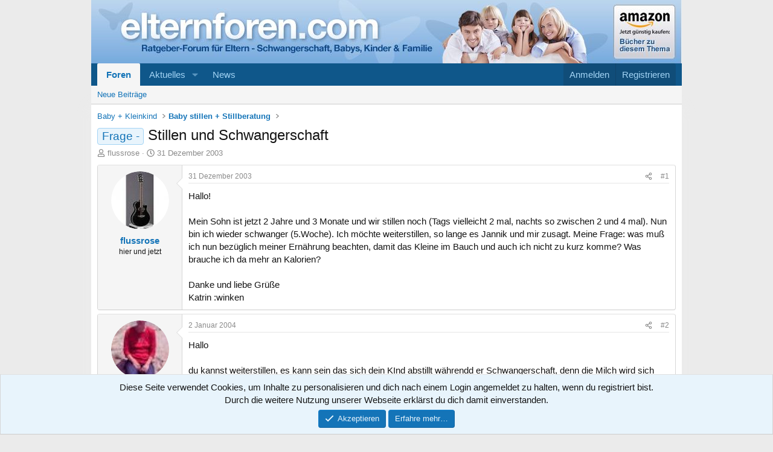

--- FILE ---
content_type: text/html; charset=utf-8
request_url: https://www.elternforen.com/threads/stillen-und-schwangerschaft.5046/
body_size: 34533
content:
<!DOCTYPE html>
<html id="XF" lang="de-DE" dir="LTR"
	data-xf="2.3"
	data-app="public"
	
	
	data-template="thread_view"
	data-container-key="node-19"
	data-content-key="thread-5046"
	data-logged-in="false"
	data-cookie-prefix="xf_"
	data-csrf="1768841609,465c85873e1d80d9fe6cdd54ec838905"
	class="has-no-js template-thread_view"
	 data-run-jobs="">
<head>
	
	
	

	<meta charset="utf-8" />
	<title>Frage -  - Stillen und Schwangerschaft | Ratgeber für Eltern - Forum Schwangerschaft, Babys und Kinder</title>
	<link rel="manifest" href="/webmanifest.php">

	<meta http-equiv="X-UA-Compatible" content="IE=Edge" />
	<meta name="viewport" content="width=device-width, initial-scale=1, viewport-fit=cover">

	
		<meta name="theme-color" content="#ffffff" />
	

	<meta name="apple-mobile-web-app-title" content="elternforen.com">
	

	
		
		<meta name="description" content="Hallo!

Mein Sohn ist jetzt 2 Jahre und 3 Monate und wir stillen noch (Tags vielleicht 2 mal, nachts so zwischen 2 und 4 mal). Nun bin ich wieder..." />
		<meta property="og:description" content="Hallo!

Mein Sohn ist jetzt 2 Jahre und 3 Monate und wir stillen noch (Tags vielleicht 2 mal, nachts so zwischen 2 und 4 mal). Nun bin ich wieder schwanger (5.Woche). Ich möchte weiterstillen, so lange es Jannik und mir zusagt. Meine Frage: was muß ich nun bezüglich meiner Ernährung beachten..." />
		<meta property="twitter:description" content="Hallo!

Mein Sohn ist jetzt 2 Jahre und 3 Monate und wir stillen noch (Tags vielleicht 2 mal, nachts so zwischen 2 und 4 mal). Nun bin ich wieder schwanger (5.Woche). Ich möchte weiterstillen..." />
	
	
		<meta property="og:url" content="https://www.elternforen.com/threads/stillen-und-schwangerschaft.5046/" />
	
		<link rel="canonical" href="https://www.elternforen.com/threads/stillen-und-schwangerschaft.5046/" />
	

	
		
	
	
	<meta property="og:site_name" content="Ratgeber für Eltern - Forum Schwangerschaft, Babys und Kinder" />


	
	
		
	
	
	<meta property="og:type" content="website" />


	
	
		
	
	
	
		<meta property="og:title" content="Frage -  - Stillen und Schwangerschaft" />
		<meta property="twitter:title" content="Frage -  - Stillen und Schwangerschaft" />
	


	
	
	
	

	
	
	
	

	<link rel="stylesheet" href="/css.php?css=public%3Anormalize.css%2Cpublic%3Afa.css%2Cpublic%3Acore.less%2Cpublic%3Aapp.less&amp;s=2&amp;l=2&amp;d=1763149938&amp;k=958daf2ef2755946593a0fdf659d9a5362583d8d" />

	<link rel="stylesheet" href="/css.php?css=public%3Amessage.less&amp;s=2&amp;l=2&amp;d=1763149938&amp;k=c62fe565ca6fb533c5d0fcc5a163429f6e09f8a2" />
<link rel="stylesheet" href="/css.php?css=public%3Anotices.less&amp;s=2&amp;l=2&amp;d=1763149938&amp;k=e885ead33c91e406e81e6df197c3723a2cdfcd9e" />
<link rel="stylesheet" href="/css.php?css=public%3Ashare_controls.less&amp;s=2&amp;l=2&amp;d=1763149938&amp;k=cf62adc1975391de1af873093419a3e4025d5f6c" />
<link rel="stylesheet" href="/css.php?css=public%3Aextra.less&amp;s=2&amp;l=2&amp;d=1763149938&amp;k=16b390e7f600907feb1b093b386c6f6219ea2123" />


	
		<script src="/js/xf/preamble.min.js?_v=b696a0ca"></script>
	

	
	<script src="/js/vendor/vendor-compiled.js?_v=b696a0ca" defer></script>
	<script src="/js/xf/core-compiled.js?_v=b696a0ca" defer></script>

	<script>
		XF.ready(() =>
		{
			XF.extendObject(true, XF.config, {
				// 
				userId: 0,
				enablePush: false,
				pushAppServerKey: '',
				url: {
					fullBase: 'https://www.elternforen.com/',
					basePath: '/',
					css: '/css.php?css=__SENTINEL__&s=2&l=2&d=1763149938',
					js: '/js/__SENTINEL__?_v=b696a0ca',
					icon: '/data/local/icons/__VARIANT__.svg?v=1763149938#__NAME__',
					iconInline: '/styles/fa/__VARIANT__/__NAME__.svg?v=5.15.3',
					keepAlive: '/login/keep-alive'
				},
				cookie: {
					path: '/',
					domain: '',
					prefix: 'xf_',
					secure: true,
					consentMode: 'simple',
					consented: ["optional","_third_party"]
				},
				cacheKey: 'f3ed7234243583f554e27d349fe769c5',
				csrf: '1768841609,465c85873e1d80d9fe6cdd54ec838905',
				js: {},
				fullJs: false,
				css: {"public:message.less":true,"public:notices.less":true,"public:share_controls.less":true,"public:extra.less":true},
				time: {
					now: 1768841609,
					today: 1768777200,
					todayDow: 1,
					tomorrow: 1768863600,
					yesterday: 1768690800,
					week: 1768258800,
					month: 1767222000,
					year: 1767222000
				},
				style: {
					light: '',
					dark: '',
					defaultColorScheme: 'light'
				},
				borderSizeFeature: '3px',
				fontAwesomeWeight: 'r',
				enableRtnProtect: true,
				
				enableFormSubmitSticky: true,
				imageOptimization: '0',
				imageOptimizationQuality: 0.85,
				uploadMaxFilesize: 1073741824,
				uploadMaxWidth: 0,
				uploadMaxHeight: 0,
				allowedVideoExtensions: ["m4v","mov","mp4","mp4v","mpeg","mpg","ogv","webm"],
				allowedAudioExtensions: ["mp3","opus","ogg","wav"],
				shortcodeToEmoji: true,
				visitorCounts: {
					conversations_unread: '0',
					alerts_unviewed: '0',
					total_unread: '0',
					title_count: true,
					icon_indicator: true
				},
				jsMt: {"xf\/action.js":"427e7acc","xf\/embed.js":"4f0a4c11","xf\/form.js":"56923897","xf\/structure.js":"56923897","xf\/tooltip.js":"56923897"},
				jsState: {},
				publicMetadataLogoUrl: '',
				publicPushBadgeUrl: 'https://www.elternforen.com/styles/default/xenforo/bell.png'
			})

			XF.extendObject(XF.phrases, {
				// 
				date_x_at_time_y:     "{date} um {time}",
				day_x_at_time_y:      "{day} um {time}",
				yesterday_at_x:       "Gestern um {time}",
				x_minutes_ago:        "Vor {minutes} Minuten",
				one_minute_ago:       "vor 1 Minute",
				a_moment_ago:         "Gerade eben",
				today_at_x:           "Heute um {time}",
				in_a_moment:          "In einem Moment",
				in_a_minute:          "In einer Minute",
				in_x_minutes:         "In {minutes} Minute(n)",
				later_today_at_x:     "heute um {time}",
				tomorrow_at_x:        "Morgen um {time}",
				short_date_x_minutes: "{minutes}m",
				short_date_x_hours:   "{hours}h",
				short_date_x_days:    "{days}d",

				day0: "Sonntag",
				day1: "Montag",
				day2: "Dienstag",
				day3: "Mittwoch",
				day4: "Donnerstag",
				day5: "Freitag",
				day6: "Samstag",

				dayShort0: "So",
				dayShort1: "Mo",
				dayShort2: "Di",
				dayShort3: "Mi",
				dayShort4: "Do",
				dayShort5: "Fr",
				dayShort6: "Sa",

				month0: "Januar",
				month1: "Februar",
				month2: "März",
				month3: "April",
				month4: "Mai",
				month5: "Juni",
				month6: "Juli",
				month7: "August",
				month8: "September",
				month9: "Oktober",
				month10: "November",
				month11: "Dezember",

				active_user_changed_reload_page: "Der aktive Benutzer hat sich geändert. Lade die Seite für die neueste Version neu.",
				server_did_not_respond_in_time_try_again: "Der Server hat nicht rechtzeitig geantwortet. Bitte versuche es erneut.",
				oops_we_ran_into_some_problems: "Oops! Wir sind auf ein Problem gestoßen.",
				oops_we_ran_into_some_problems_more_details_console: "Oops! Wir sind auf ein Problem gestoßen. Bitte versuche es später noch einmal. Weitere Fehlerdetails findest du in der Browserkonsole.",
				file_too_large_to_upload: "Die Datei ist zu groß, um hochgeladen zu werden.",
				uploaded_file_is_too_large_for_server_to_process: "Die hochgeladene Datei ist zu groß, als dass der Server sie verarbeiten könnte.",
				files_being_uploaded_are_you_sure: "Die Dateien werden noch immer hochgeladen. Bist du sicher, dass du dieses Formular abschicken möchtest?",
				attach: "Dateien anhängen",
				rich_text_box: "Rich-Text-Feld",
				close: "Schließen",
				link_copied_to_clipboard: "Link in die Zwischenablage kopiert.",
				text_copied_to_clipboard: "Text wurde in die Zwischenablage kopiert.",
				loading: "Laden…",
				you_have_exceeded_maximum_number_of_selectable_items: "Du hast die maximale Anzahl der auswählbaren Elemente überschritten.",

				processing: "Verarbeitung",
				'processing...': "Verarbeitung…",

				showing_x_of_y_items: "Anzeige von {count} von {total} Element(en)",
				showing_all_items: "Anzeige aller Elemente",
				no_items_to_display: "Keine anzuzeigenden Einträge",

				number_button_up: "Erhöhen",
				number_button_down: "Verringern",

				push_enable_notification_title: "Push-Benachrichtigungen erfolgreich für Ratgeber für Eltern - Forum Schwangerschaft, Babys und Kinder aktiviert",
				push_enable_notification_body: "Danke für das Einschalten der Push-Benachrichtigungen!",

				pull_down_to_refresh: "Nach unten ziehen zum Aktualisieren",
				release_to_refresh: "Loslassen zum Aktualisieren",
				refreshing: "Aktualisieren…"
			})
		})
	</script>

	


	

	
	<script src="https://privacy.wum.rocks/app.js?apiKey=f9104924bb2305d37c0cc35c4be55da4e360445c2a7839e6&amp;domain=f1538bc" referrerpolicy="origin"></script>

</head>
<body data-template="thread_view">

<div class="p-pageWrapper" id="top">

	

	<header class="p-header" id="header">
		<div class="p-header-inner">
			<div class="p-header-content">
				<div class="p-header-logo p-header-logo--image">
					<a href="/">
						

	

	
		
		

		
	

	

	<picture data-variations="{&quot;default&quot;:{&quot;1&quot;:&quot;\/styles\/Elternforen\/xenforo\/xenforo-logo.png&quot;,&quot;2&quot;:null}}">
		
		
		

		

		<img src="/styles/Elternforen/xenforo/xenforo-logo.png"  width="958" height="105" alt="Ratgeber für Eltern - Forum Schwangerschaft, Babys und Kinder"  />
	</picture>


					</a>
				</div>
				
			</div>
		</div>
	</header>

	
	

	
		<div class="p-navSticky p-navSticky--primary" data-xf-init="sticky-header">
			
		<nav class="p-nav">
			<div class="p-nav-inner">
				<button type="button" class="button button--plain p-nav-menuTrigger" data-xf-click="off-canvas" data-menu=".js-headerOffCanvasMenu" tabindex="0" aria-label="Menü"><span class="button-text">
					<i aria-hidden="true"></i>
				</span></button>

				<div class="p-nav-smallLogo">
					<a href="/">
						

	

	
		
		

		
	

	

	<picture data-variations="{&quot;default&quot;:{&quot;1&quot;:&quot;\/styles\/Elternforen\/xenforo\/xenforo-logo.png&quot;,&quot;2&quot;:null}}">
		
		
		

		

		<img src="/styles/Elternforen/xenforo/xenforo-logo.png"  width="958" height="105" alt="Ratgeber für Eltern - Forum Schwangerschaft, Babys und Kinder"  />
	</picture>


					</a>
				</div>

				<div class="p-nav-scroller hScroller" data-xf-init="h-scroller" data-auto-scroll=".p-navEl.is-selected">
					<div class="hScroller-scroll">
						<ul class="p-nav-list js-offCanvasNavSource">
							
								<li>
									
	<div class="p-navEl is-selected" data-has-children="true">
	

		
	
	<a href="/"
	class="p-navEl-link p-navEl-link--splitMenu "
	
	
	data-nav-id="forums">Foren</a>


		<a data-xf-key="1"
			data-xf-click="menu"
			data-menu-pos-ref="< .p-navEl"
			class="p-navEl-splitTrigger"
			role="button"
			tabindex="0"
			aria-label="Toggle erweitert"
			aria-expanded="false"
			aria-haspopup="true"></a>

		
	
		<div class="menu menu--structural" data-menu="menu" aria-hidden="true">
			<div class="menu-content">
				
					
	
	
	<a href="/whats-new/posts/"
	class="menu-linkRow u-indentDepth0 js-offCanvasCopy "
	
	
	data-nav-id="newPosts">Neue Beiträge</a>

	

				
			</div>
		</div>
	
	</div>

								</li>
							
								<li>
									
	<div class="p-navEl " data-has-children="true">
	

		
	
	<a href="/whats-new/"
	class="p-navEl-link p-navEl-link--splitMenu "
	
	
	data-nav-id="whatsNew">Aktuelles</a>


		<a data-xf-key="2"
			data-xf-click="menu"
			data-menu-pos-ref="< .p-navEl"
			class="p-navEl-splitTrigger"
			role="button"
			tabindex="0"
			aria-label="Toggle erweitert"
			aria-expanded="false"
			aria-haspopup="true"></a>

		
	
		<div class="menu menu--structural" data-menu="menu" aria-hidden="true">
			<div class="menu-content">
				
					
	
	
	<a href="/featured/"
	class="menu-linkRow u-indentDepth0 js-offCanvasCopy "
	
	
	data-nav-id="featured">Empfohlene Inhalte</a>

	

				
					
	
	
	<a href="/whats-new/posts/"
	class="menu-linkRow u-indentDepth0 js-offCanvasCopy "
	 rel="nofollow"
	
	data-nav-id="whatsNewPosts">Neue Beiträge</a>

	

				
					
	
	
	<a href="/whats-new/latest-activity"
	class="menu-linkRow u-indentDepth0 js-offCanvasCopy "
	 rel="nofollow"
	
	data-nav-id="latestActivity">Neueste Aktivitäten</a>

	

				
			</div>
		</div>
	
	</div>

								</li>
							
								<li>
									
	<div class="p-navEl " >
	

		
	
	<a href="https://www.elternforen.com/Blog/"
	class="p-navEl-link "
	
	data-xf-key="3"
	data-nav-id="news">News</a>


		

		
	
	</div>

								</li>
							
						</ul>
					</div>
				</div>

				<div class="p-nav-opposite">
					<div class="p-navgroup p-account p-navgroup--guest">
						
							<a href="/login/" class="p-navgroup-link p-navgroup-link--textual p-navgroup-link--logIn"
								data-xf-click="overlay" data-follow-redirects="on">
								<span class="p-navgroup-linkText">Anmelden</span>
							</a>
							
								<a href="/register/" class="p-navgroup-link p-navgroup-link--textual p-navgroup-link--register"
									data-xf-click="overlay" data-follow-redirects="on">
									<span class="p-navgroup-linkText">Registrieren</span>
								</a>
							
						
					</div>

					<div class="p-navgroup p-discovery p-discovery--noSearch">
						<a href="/whats-new/"
							class="p-navgroup-link p-navgroup-link--iconic p-navgroup-link--whatsnew"
							aria-label="Aktuelles"
							title="Aktuelles">
							<i aria-hidden="true"></i>
							<span class="p-navgroup-linkText">Aktuelles</span>
						</a>

						
					</div>
				</div>
			</div>
		</nav>
	
		</div>
		
		
			<div class="p-sectionLinks">
				<div class="p-sectionLinks-inner hScroller" data-xf-init="h-scroller">
					<div class="hScroller-scroll">
						<ul class="p-sectionLinks-list">
							
								<li>
									
	<div class="p-navEl " >
	

		
	
	<a href="/whats-new/posts/"
	class="p-navEl-link "
	
	data-xf-key="alt+1"
	data-nav-id="newPosts">Neue Beiträge</a>


		

		
	
	</div>

								</li>
							
						</ul>
					</div>
				</div>
			</div>
			
	
		

	<div class="offCanvasMenu offCanvasMenu--nav js-headerOffCanvasMenu" data-menu="menu" aria-hidden="true" data-ocm-builder="navigation">
		<div class="offCanvasMenu-backdrop" data-menu-close="true"></div>
		<div class="offCanvasMenu-content">
			<div class="offCanvasMenu-header">
				Menü
				<a class="offCanvasMenu-closer" data-menu-close="true" role="button" tabindex="0" aria-label="Schließen"></a>
			</div>
			
				<div class="p-offCanvasRegisterLink">
					<div class="offCanvasMenu-linkHolder">
						<a href="/login/" class="offCanvasMenu-link" data-xf-click="overlay" data-menu-close="true">
							Anmelden
						</a>
					</div>
					<hr class="offCanvasMenu-separator" />
					
						<div class="offCanvasMenu-linkHolder">
							<a href="/register/" class="offCanvasMenu-link" data-xf-click="overlay" data-menu-close="true">
								Registrieren
							</a>
						</div>
						<hr class="offCanvasMenu-separator" />
					
				</div>
			
			<div class="js-offCanvasNavTarget"></div>
			<div class="offCanvasMenu-installBanner js-installPromptContainer" style="display: none;" data-xf-init="install-prompt">
				<div class="offCanvasMenu-installBanner-header">App installieren</div>
				<button type="button" class="button js-installPromptButton"><span class="button-text">Installieren</span></button>
				<template class="js-installTemplateIOS">
					<div class="js-installTemplateContent">
						<div class="overlay-title">So wird die App in iOS installiert</div>
						<div class="block-body">
							<div class="block-row">
								<p>
									Folge dem Video um zu sehen, wie unsere Website als Web-App auf dem Startbildschirm installiert werden kann.
								</p>
								<p style="text-align: center">
									<video src="/styles/default/xenforo/add_to_home.mp4"
										width="280" height="480" autoplay loop muted playsinline></video>
								</p>
								<p>
									<small><strong>Anmerkung:</strong> Diese Funktion ist in einigen Browsern möglicherweise nicht verfügbar.</small>
								</p>
							</div>
						</div>
					</div>
				</template>
			</div>
		</div>
	</div>

	<div class="p-body">
		<div class="p-body-inner">
			<!--XF:EXTRA_OUTPUT-->

			

			

			
			
	
		<ul class="p-breadcrumbs "
			itemscope itemtype="https://schema.org/BreadcrumbList">
			
				

				
				

				

				
				
					
					
	<li itemprop="itemListElement" itemscope itemtype="https://schema.org/ListItem">
		<a href="/#baby-kleinkind.17" itemprop="item">
			<span itemprop="name">Baby + Kleinkind</span>
		</a>
		<meta itemprop="position" content="1" />
	</li>

				
					
					
	<li itemprop="itemListElement" itemscope itemtype="https://schema.org/ListItem">
		<a href="/forums/baby-stillen-stillberatung.19/" itemprop="item">
			<span itemprop="name">Baby stillen + Stillberatung</span>
		</a>
		<meta itemprop="position" content="2" />
	</li>

				
			
		</ul>
	

			

			
	<noscript class="js-jsWarning"><div class="blockMessage blockMessage--important blockMessage--iconic u-noJsOnly">JavaScript ist deaktiviert. Für eine bessere Darstellung aktiviere bitte JavaScript in deinem Browser, bevor du fortfährst.</div></noscript>

			
	<div class="blockMessage blockMessage--important blockMessage--iconic js-browserWarning" style="display: none">Du verwendest einen veralteten Browser. Es ist möglich, dass diese oder andere Websites nicht korrekt angezeigt werden.<br />Du solltest ein Upgrade durchführen oder einen <a href="https://www.google.com/chrome/browser/" target="_blank">alternativen Browser</a> verwenden.</div>


			
				<div class="p-body-header">
					
						
							<div class="p-title ">
								
									
										<h1 class="p-title-value"><span class="label label--primary" dir="auto">Frage - </span><span class="label-append">&nbsp;</span>Stillen und Schwangerschaft</h1>
									
									
								
							</div>
						

						
							<div class="p-description">
	<ul class="listInline listInline--bullet">
		<li>
			<i class="fa--xf far fa-user "><svg xmlns="http://www.w3.org/2000/svg" role="img" ><title>Ersteller</title><use href="/data/local/icons/regular.svg?v=1763149938#user"></use></svg></i>
			<span class="u-srOnly">Ersteller</span>

			<a href="/members/flussrose.1959/" class="username  u-concealed" dir="auto" data-user-id="1959" data-xf-init="member-tooltip">flussrose</a>
		</li>
		<li>
			<i class="fa--xf far fa-clock "><svg xmlns="http://www.w3.org/2000/svg" role="img" ><title>Erstellt am</title><use href="/data/local/icons/regular.svg?v=1763149938#clock"></use></svg></i>
			<span class="u-srOnly">Erstellt am</span>

			<a href="/threads/stillen-und-schwangerschaft.5046/" class="u-concealed"><time  class="u-dt" dir="auto" datetime="2003-12-31T19:12:46+0100" data-timestamp="1072894366" data-date="31 Dezember 2003" data-time="19:12" data-short="Dez. &#039;03" title="31 Dezember 2003 um 19:12">31 Dezember 2003</time></a>
		</li>
		
		
	</ul>
</div>
						
					
				</div>
			

			<div class="p-body-main  ">
				
				<div class="p-body-contentCol"></div>
				

				

				<div class="p-body-content">
					
					<div class="p-body-pageContent">











	
	
	
		
	
	
	


	
	
	
		
	
	
	


	
	
		
	
	
	


	
	



	










	



	

	
		
	



















<div class="block block--messages" data-xf-init="" data-type="post" data-href="/inline-mod/" data-search-target="*">

	<span class="u-anchorTarget" id="posts"></span>

	
		
	

	

	<div class="block-outer"></div>

	

	
		
	<div class="block-outer js-threadStatusField"></div>

	

	<div class="block-container lbContainer"
		data-xf-init="lightbox select-to-quote"
		data-message-selector=".js-post"
		data-lb-id="thread-5046"
		data-lb-universal="1">

		<div class="block-body js-replyNewMessageContainer">
			
				

					

					
						

	
	

	

	
	<article class="message message--post js-post js-inlineModContainer  "
		data-author="flussrose"
		data-content="post-107142"
		id="js-post-107142"
		>

		

		<span class="u-anchorTarget" id="post-107142"></span>

		
			<div class="message-inner">
				
					<div class="message-cell message-cell--user">
						

	<section class="message-user"
		
		
		>

		

		<div class="message-avatar ">
			<div class="message-avatar-wrapper">
				<a href="/members/flussrose.1959/" class="avatar avatar--m" data-user-id="1959" data-xf-init="member-tooltip">
			<img src="/data/avatars/m/1/1959.jpg?1375538823"  alt="flussrose" class="avatar-u1959-m" width="96" height="96" loading="lazy" /> 
		</a>
				
			</div>
		</div>
		<div class="message-userDetails">
			<h4 class="message-name"><a href="/members/flussrose.1959/" class="username " dir="auto" data-user-id="1959" data-xf-init="member-tooltip">flussrose</a></h4>
			<h5 class="userTitle message-userTitle" dir="auto">hier und jetzt</h5>
			
		</div>
		
			
			
		
		<span class="message-userArrow"></span>
	</section>

					</div>
				

				
					<div class="message-cell message-cell--main">
					
						<div class="message-main js-quickEditTarget">

							
								

	

	<header class="message-attribution message-attribution--split">
		<ul class="message-attribution-main listInline ">
			
			
			<li class="u-concealed">
				<a href="/threads/stillen-und-schwangerschaft.5046/post-107142" rel="nofollow" >
					<time  class="u-dt" dir="auto" datetime="2003-12-31T19:12:46+0100" data-timestamp="1072894366" data-date="31 Dezember 2003" data-time="19:12" data-short="Dez. &#039;03" title="31 Dezember 2003 um 19:12">31 Dezember 2003</time>
				</a>
			</li>
			
		</ul>

		<ul class="message-attribution-opposite message-attribution-opposite--list ">
			
			<li>
				<a href="/threads/stillen-und-schwangerschaft.5046/post-107142"
					class="message-attribution-gadget"
					data-xf-init="share-tooltip"
					data-href="/posts/107142/share"
					aria-label="Teilen"
					rel="nofollow">
					<i class="fa--xf far fa-share-alt "><svg xmlns="http://www.w3.org/2000/svg" role="img" aria-hidden="true" ><use href="/data/local/icons/regular.svg?v=1763149938#share-alt"></use></svg></i>
				</a>
			</li>
			
				<li class="u-hidden js-embedCopy">
					
	<a href="javascript:"
		data-xf-init="copy-to-clipboard"
		data-copy-text="&lt;div class=&quot;js-xf-embed&quot; data-url=&quot;https://www.elternforen.com&quot; data-content=&quot;post-107142&quot;&gt;&lt;/div&gt;&lt;script defer src=&quot;https://www.elternforen.com/js/xf/external_embed.js?_v=b696a0ca&quot;&gt;&lt;/script&gt;"
		data-success="Einbettungscode HTML in die Zwischenablage kopiert."
		class="">
		<i class="fa--xf far fa-code "><svg xmlns="http://www.w3.org/2000/svg" role="img" aria-hidden="true" ><use href="/data/local/icons/regular.svg?v=1763149938#code"></use></svg></i>
	</a>

				</li>
			
			
			
				<li>
					<a href="/threads/stillen-und-schwangerschaft.5046/post-107142" rel="nofollow">
						#1
					</a>
				</li>
			
		</ul>
	</header>

							

							<div class="message-content js-messageContent">
							

								
									
	
	
	

								

								
									
	

	<div class="message-userContent lbContainer js-lbContainer "
		data-lb-id="post-107142"
		data-lb-caption-desc="flussrose &middot; 31 Dezember 2003 um 19:12">

		
			

	
		
	

		

		<article class="message-body js-selectToQuote">
			
				
			

			<div >
				
					<div class="bbWrapper">Hallo!<br />
<br />
Mein Sohn ist jetzt 2 Jahre und 3 Monate und wir stillen noch (Tags vielleicht 2 mal, nachts so zwischen 2 und 4 mal). Nun bin ich wieder schwanger (5.Woche). Ich möchte weiterstillen, so lange es Jannik und mir zusagt. Meine Frage: was muß ich nun bezüglich meiner Ernährung beachten, damit das Kleine im Bauch und auch ich nicht zu kurz komme? Was brauche ich da mehr an Kalorien?<br />
<br />
Danke und liebe Grüße<br />
Katrin :winken</div>
				
			</div>

			<div class="js-selectToQuoteEnd">&nbsp;</div>
			
				
			
		</article>

		
			

	
		
	

		

		
	</div>

								

								
									
	

	

								

								
									
	

								

							
							</div>

							
								
	

	<footer class="message-footer">
		

		

		<div class="reactionsBar js-reactionsList ">
			
		</div>

		<div class="js-historyTarget message-historyTarget toggleTarget" data-href="trigger-href"></div>
	</footer>

							
						</div>

					
					</div>
				
			</div>
		
	</article>

	
	

					

					

				

					

					
						

	
	

	

	
	<article class="message message--post js-post js-inlineModContainer  "
		data-author="Birgit"
		data-content="post-107143"
		id="js-post-107143"
		itemscope itemtype="https://schema.org/Comment" itemid="https://www.elternforen.com/posts/107143/">

		
			<meta itemprop="parentItem" itemscope itemid="https://www.elternforen.com/threads/stillen-und-schwangerschaft.5046/" />
			<meta itemprop="name" content="Beitrag #2" />
		

		<span class="u-anchorTarget" id="post-107143"></span>

		
			<div class="message-inner">
				
					<div class="message-cell message-cell--user">
						

	<section class="message-user"
		itemprop="author"
		itemscope itemtype="https://schema.org/Person"
		itemid="https://www.elternforen.com/members/birgit.16/">

		
			<meta itemprop="url" content="https://www.elternforen.com/members/birgit.16/" />
		

		<div class="message-avatar ">
			<div class="message-avatar-wrapper">
				<a href="/members/birgit.16/" class="avatar avatar--m" data-user-id="16" data-xf-init="member-tooltip">
			<img src="/data/avatars/m/0/16.jpg?1375538811"  alt="Birgit" class="avatar-u16-m" width="96" height="96" loading="lazy" itemprop="image" /> 
		</a>
				
			</div>
		</div>
		<div class="message-userDetails">
			<h4 class="message-name"><a href="/members/birgit.16/" class="username " dir="auto" data-user-id="16" data-xf-init="member-tooltip"><span class="username--staff username--moderator" itemprop="name">Birgit</span></a></h4>
			<h5 class="userTitle message-userTitle" dir="auto" itemprop="jobTitle">EF-Team</h5>
			<div class="userBanner userBanner--staff message-userBanner" dir="auto" itemprop="jobTitle"><span class="userBanner-before"></span><strong>Teammitglied</strong><span class="userBanner-after"></span></div>
		</div>
		
			
			
		
		<span class="message-userArrow"></span>
	</section>

					</div>
				

				
					<div class="message-cell message-cell--main">
					
						<div class="message-main js-quickEditTarget">

							
								

	

	<header class="message-attribution message-attribution--split">
		<ul class="message-attribution-main listInline ">
			
			
			<li class="u-concealed">
				<a href="/threads/stillen-und-schwangerschaft.5046/post-107143" rel="nofollow" itemprop="url">
					<time  class="u-dt" dir="auto" datetime="2004-01-02T10:11:12+0100" data-timestamp="1073034672" data-date="2 Januar 2004" data-time="10:11" data-short="Jan. &#039;04" title="2 Januar 2004 um 10:11" itemprop="datePublished">2 Januar 2004</time>
				</a>
			</li>
			
		</ul>

		<ul class="message-attribution-opposite message-attribution-opposite--list ">
			
			<li>
				<a href="/threads/stillen-und-schwangerschaft.5046/post-107143"
					class="message-attribution-gadget"
					data-xf-init="share-tooltip"
					data-href="/posts/107143/share"
					aria-label="Teilen"
					rel="nofollow">
					<i class="fa--xf far fa-share-alt "><svg xmlns="http://www.w3.org/2000/svg" role="img" aria-hidden="true" ><use href="/data/local/icons/regular.svg?v=1763149938#share-alt"></use></svg></i>
				</a>
			</li>
			
				<li class="u-hidden js-embedCopy">
					
	<a href="javascript:"
		data-xf-init="copy-to-clipboard"
		data-copy-text="&lt;div class=&quot;js-xf-embed&quot; data-url=&quot;https://www.elternforen.com&quot; data-content=&quot;post-107143&quot;&gt;&lt;/div&gt;&lt;script defer src=&quot;https://www.elternforen.com/js/xf/external_embed.js?_v=b696a0ca&quot;&gt;&lt;/script&gt;"
		data-success="Einbettungscode HTML in die Zwischenablage kopiert."
		class="">
		<i class="fa--xf far fa-code "><svg xmlns="http://www.w3.org/2000/svg" role="img" aria-hidden="true" ><use href="/data/local/icons/regular.svg?v=1763149938#code"></use></svg></i>
	</a>

				</li>
			
			
			
				<li>
					<a href="/threads/stillen-und-schwangerschaft.5046/post-107143" rel="nofollow">
						#2
					</a>
				</li>
			
		</ul>
	</header>

							

							<div class="message-content js-messageContent">
							

								
									
	
	
	

								

								
									
	

	<div class="message-userContent lbContainer js-lbContainer "
		data-lb-id="post-107143"
		data-lb-caption-desc="Birgit &middot; 2 Januar 2004 um 10:11">

		

		<article class="message-body js-selectToQuote">
			
				
			

			<div itemprop="text">
				
					<div class="bbWrapper">Hallo <br />
<br />
du kannst weiterstillen, es kann sein das sich dein KInd abstillt währendd er Schwangerschaft, denn die Milch wird sich verändern von Geschmack und Zusammensetzung. Solange du keien Wehentätgikeit bekommst kannst du normal weiter stillen, ernährung wie gehabt.</div>
				
			</div>

			<div class="js-selectToQuoteEnd">&nbsp;</div>
			
				
			
		</article>

		

		
	</div>

								

								
									
	

	

								

								
									
	

								

							
							</div>

							
								
	

	<footer class="message-footer">
		
			<div class="message-microdata" itemprop="interactionStatistic" itemtype="https://schema.org/InteractionCounter" itemscope>
				<meta itemprop="userInteractionCount" content="0" />
				<meta itemprop="interactionType" content="https://schema.org/LikeAction" />
			</div>
		

		

		<div class="reactionsBar js-reactionsList ">
			
		</div>

		<div class="js-historyTarget message-historyTarget toggleTarget" data-href="trigger-href"></div>
	</footer>

							
						</div>

					
					</div>
				
			</div>
		
	</article>

	
	

					

					

				

					

					
						

	
	

	

	
	<article class="message message--post js-post js-inlineModContainer  "
		data-author="SüsseMotte03"
		data-content="post-107144"
		id="js-post-107144"
		itemscope itemtype="https://schema.org/Comment" itemid="https://www.elternforen.com/posts/107144/">

		
			<meta itemprop="parentItem" itemscope itemid="https://www.elternforen.com/threads/stillen-und-schwangerschaft.5046/" />
			<meta itemprop="name" content="Beitrag #3" />
		

		<span class="u-anchorTarget" id="post-107144"></span>

		
			<div class="message-inner">
				
					<div class="message-cell message-cell--user">
						

	<section class="message-user"
		itemprop="author"
		itemscope itemtype="https://schema.org/Person"
		itemid="https://www.elternforen.com/members/suessemotte03.1363/">

		
			<meta itemprop="url" content="https://www.elternforen.com/members/suessemotte03.1363/" />
		

		<div class="message-avatar ">
			<div class="message-avatar-wrapper">
				<a href="/members/suessemotte03.1363/" class="avatar avatar--m avatar--default avatar--default--dynamic" data-user-id="1363" data-xf-init="member-tooltip" style="background-color: #523314; color: #d18c47">
			<span class="avatar-u1363-m" role="img" aria-label="SüsseMotte03">S</span> 
		</a>
				
			</div>
		</div>
		<div class="message-userDetails">
			<h4 class="message-name"><a href="/members/suessemotte03.1363/" class="username " dir="auto" data-user-id="1363" data-xf-init="member-tooltip"><span itemprop="name">SüsseMotte03</span></a></h4>
			<h5 class="userTitle message-userTitle" dir="auto" itemprop="jobTitle">Mitglied</h5>
			
		</div>
		
			
			
		
		<span class="message-userArrow"></span>
	</section>

					</div>
				

				
					<div class="message-cell message-cell--main">
					
						<div class="message-main js-quickEditTarget">

							
								

	

	<header class="message-attribution message-attribution--split">
		<ul class="message-attribution-main listInline ">
			
			
			<li class="u-concealed">
				<a href="/threads/stillen-und-schwangerschaft.5046/post-107144" rel="nofollow" itemprop="url">
					<time  class="u-dt" dir="auto" datetime="2004-01-05T12:41:23+0100" data-timestamp="1073302883" data-date="5 Januar 2004" data-time="12:41" data-short="Jan. &#039;04" title="5 Januar 2004 um 12:41" itemprop="datePublished">5 Januar 2004</time>
				</a>
			</li>
			
		</ul>

		<ul class="message-attribution-opposite message-attribution-opposite--list ">
			
			<li>
				<a href="/threads/stillen-und-schwangerschaft.5046/post-107144"
					class="message-attribution-gadget"
					data-xf-init="share-tooltip"
					data-href="/posts/107144/share"
					aria-label="Teilen"
					rel="nofollow">
					<i class="fa--xf far fa-share-alt "><svg xmlns="http://www.w3.org/2000/svg" role="img" aria-hidden="true" ><use href="/data/local/icons/regular.svg?v=1763149938#share-alt"></use></svg></i>
				</a>
			</li>
			
				<li class="u-hidden js-embedCopy">
					
	<a href="javascript:"
		data-xf-init="copy-to-clipboard"
		data-copy-text="&lt;div class=&quot;js-xf-embed&quot; data-url=&quot;https://www.elternforen.com&quot; data-content=&quot;post-107144&quot;&gt;&lt;/div&gt;&lt;script defer src=&quot;https://www.elternforen.com/js/xf/external_embed.js?_v=b696a0ca&quot;&gt;&lt;/script&gt;"
		data-success="Einbettungscode HTML in die Zwischenablage kopiert."
		class="">
		<i class="fa--xf far fa-code "><svg xmlns="http://www.w3.org/2000/svg" role="img" aria-hidden="true" ><use href="/data/local/icons/regular.svg?v=1763149938#code"></use></svg></i>
	</a>

				</li>
			
			
			
				<li>
					<a href="/threads/stillen-und-schwangerschaft.5046/post-107144" rel="nofollow">
						#3
					</a>
				</li>
			
		</ul>
	</header>

							

							<div class="message-content js-messageContent">
							

								
									
	
	
	

								

								
									
	

	<div class="message-userContent lbContainer js-lbContainer "
		data-lb-id="post-107144"
		data-lb-caption-desc="SüsseMotte03 &middot; 5 Januar 2004 um 12:41">

		

		<article class="message-body js-selectToQuote">
			
				
			

			<div itemprop="text">
				
					<div class="bbWrapper">Entschuldige mal, das ist natürlich deine Entscheidung, aber willst du wirklich bis zur Geburt weiter stillen? Und dann beide weiter oder wie? <br />
Also tut mir leid, das kann ich mir nicht vorstellen. Ich denke das geht nicht und das wäre für das neue Baby auch nicht gut. <br />
Außerdem muss sich dein Ältester ja langsam daran gewöhnen, dass da jemand kleineres ist, der dann das Baby ist und er der Große. Ich würde die SS nutzen um ihm Zeit zu geben sich von der Babyrolle langsam zu verabschieden.<br />
Versteh mich nicht falsch, ich bin aufjedenfall für Stillen und stille meine Tochter seit fast 6 Monaten voll und mit Begeisterung, will auch nicht abrupt abstillen, sondern langsam ersetzen. Aber nach ca. 1 Jahr finde ich reicht es. Auch wenn es einen etwas schwermütig stimmt, die Babyphase ist irgendwann im zweiten Lebensjahr vorbei und das Kind und man selbst sollten unabhängiger werden. Dies ist nur meine persönliche Meinung, aber ich musste das hiermal als Denkanstoss geben. Wie bei allem denke ich kann man es auch mit dem Stillen übertreiben. Ich glaube, dass es dann nicht mehr die kindlichen, sondern die eigenen Bedürfnisse sind, die dann im Vordergrund stehen. Aber natürlich ist des Menschen Wille sein Himmelreich, daher bitte nicht sauer sein. Viel Glück für deine 2. Schwangerschaft!</div>
				
			</div>

			<div class="js-selectToQuoteEnd">&nbsp;</div>
			
				
			
		</article>

		

		
	</div>

								

								
									
	

	

								

								
									
	

								

							
							</div>

							
								
	

	<footer class="message-footer">
		
			<div class="message-microdata" itemprop="interactionStatistic" itemtype="https://schema.org/InteractionCounter" itemscope>
				<meta itemprop="userInteractionCount" content="0" />
				<meta itemprop="interactionType" content="https://schema.org/LikeAction" />
			</div>
		

		

		<div class="reactionsBar js-reactionsList ">
			
		</div>

		<div class="js-historyTarget message-historyTarget toggleTarget" data-href="trigger-href"></div>
	</footer>

							
						</div>

					
					</div>
				
			</div>
		
	</article>

	
	

					

					

				

					

					
						

	
	

	

	
	<article class="message message--post js-post js-inlineModContainer  "
		data-author="Birgit"
		data-content="post-107145"
		id="js-post-107145"
		itemscope itemtype="https://schema.org/Comment" itemid="https://www.elternforen.com/posts/107145/">

		
			<meta itemprop="parentItem" itemscope itemid="https://www.elternforen.com/threads/stillen-und-schwangerschaft.5046/" />
			<meta itemprop="name" content="Beitrag #4" />
		

		<span class="u-anchorTarget" id="post-107145"></span>

		
			<div class="message-inner">
				
					<div class="message-cell message-cell--user">
						

	<section class="message-user"
		itemprop="author"
		itemscope itemtype="https://schema.org/Person"
		itemid="https://www.elternforen.com/members/birgit.16/">

		
			<meta itemprop="url" content="https://www.elternforen.com/members/birgit.16/" />
		

		<div class="message-avatar ">
			<div class="message-avatar-wrapper">
				<a href="/members/birgit.16/" class="avatar avatar--m" data-user-id="16" data-xf-init="member-tooltip">
			<img src="/data/avatars/m/0/16.jpg?1375538811"  alt="Birgit" class="avatar-u16-m" width="96" height="96" loading="lazy" itemprop="image" /> 
		</a>
				
			</div>
		</div>
		<div class="message-userDetails">
			<h4 class="message-name"><a href="/members/birgit.16/" class="username " dir="auto" data-user-id="16" data-xf-init="member-tooltip"><span class="username--staff username--moderator" itemprop="name">Birgit</span></a></h4>
			<h5 class="userTitle message-userTitle" dir="auto" itemprop="jobTitle">EF-Team</h5>
			<div class="userBanner userBanner--staff message-userBanner" dir="auto" itemprop="jobTitle"><span class="userBanner-before"></span><strong>Teammitglied</strong><span class="userBanner-after"></span></div>
		</div>
		
			
			
		
		<span class="message-userArrow"></span>
	</section>

					</div>
				

				
					<div class="message-cell message-cell--main">
					
						<div class="message-main js-quickEditTarget">

							
								

	

	<header class="message-attribution message-attribution--split">
		<ul class="message-attribution-main listInline ">
			
			
			<li class="u-concealed">
				<a href="/threads/stillen-und-schwangerschaft.5046/post-107145" rel="nofollow" itemprop="url">
					<time  class="u-dt" dir="auto" datetime="2004-01-05T16:26:40+0100" data-timestamp="1073316400" data-date="5 Januar 2004" data-time="16:26" data-short="Jan. &#039;04" title="5 Januar 2004 um 16:26" itemprop="datePublished">5 Januar 2004</time>
				</a>
			</li>
			
		</ul>

		<ul class="message-attribution-opposite message-attribution-opposite--list ">
			
			<li>
				<a href="/threads/stillen-und-schwangerschaft.5046/post-107145"
					class="message-attribution-gadget"
					data-xf-init="share-tooltip"
					data-href="/posts/107145/share"
					aria-label="Teilen"
					rel="nofollow">
					<i class="fa--xf far fa-share-alt "><svg xmlns="http://www.w3.org/2000/svg" role="img" aria-hidden="true" ><use href="/data/local/icons/regular.svg?v=1763149938#share-alt"></use></svg></i>
				</a>
			</li>
			
				<li class="u-hidden js-embedCopy">
					
	<a href="javascript:"
		data-xf-init="copy-to-clipboard"
		data-copy-text="&lt;div class=&quot;js-xf-embed&quot; data-url=&quot;https://www.elternforen.com&quot; data-content=&quot;post-107145&quot;&gt;&lt;/div&gt;&lt;script defer src=&quot;https://www.elternforen.com/js/xf/external_embed.js?_v=b696a0ca&quot;&gt;&lt;/script&gt;"
		data-success="Einbettungscode HTML in die Zwischenablage kopiert."
		class="">
		<i class="fa--xf far fa-code "><svg xmlns="http://www.w3.org/2000/svg" role="img" aria-hidden="true" ><use href="/data/local/icons/regular.svg?v=1763149938#code"></use></svg></i>
	</a>

				</li>
			
			
			
				<li>
					<a href="/threads/stillen-und-schwangerschaft.5046/post-107145" rel="nofollow">
						#4
					</a>
				</li>
			
		</ul>
	</header>

							

							<div class="message-content js-messageContent">
							

								
									
	
	
	

								

								
									
	

	<div class="message-userContent lbContainer js-lbContainer "
		data-lb-id="post-107145"
		data-lb-caption-desc="Birgit &middot; 5 Januar 2004 um 16:26">

		

		<article class="message-body js-selectToQuote">
			
				
			

			<div itemprop="text">
				
					<div class="bbWrapper">Hallo Motte,<br />
<br />
das ist das sogenannte Tandemstillen und das ist durch aus machbar, wenn es die Mutter und das ältere Kind es möchten.<br />
Selbstverständlich hat das kleine Baby immer Vorrang an der Brust. Erst Baby dann das größere Kind. Ansonsten sollte frau das langzeitstillen nicht unterschätzen!!!!!</div>
				
			</div>

			<div class="js-selectToQuoteEnd">&nbsp;</div>
			
				
			
		</article>

		

		
	</div>

								

								
									
	

	

								

								
									
	

								

							
							</div>

							
								
	

	<footer class="message-footer">
		
			<div class="message-microdata" itemprop="interactionStatistic" itemtype="https://schema.org/InteractionCounter" itemscope>
				<meta itemprop="userInteractionCount" content="0" />
				<meta itemprop="interactionType" content="https://schema.org/LikeAction" />
			</div>
		

		

		<div class="reactionsBar js-reactionsList ">
			
		</div>

		<div class="js-historyTarget message-historyTarget toggleTarget" data-href="trigger-href"></div>
	</footer>

							
						</div>

					
					</div>
				
			</div>
		
	</article>

	
	

					

					

				

					

					
						

	
	

	

	
	<article class="message message--post js-post js-inlineModContainer  "
		data-author="Birgit"
		data-content="post-107146"
		id="js-post-107146"
		itemscope itemtype="https://schema.org/Comment" itemid="https://www.elternforen.com/posts/107146/">

		
			<meta itemprop="parentItem" itemscope itemid="https://www.elternforen.com/threads/stillen-und-schwangerschaft.5046/" />
			<meta itemprop="name" content="Beitrag #5" />
		

		<span class="u-anchorTarget" id="post-107146"></span>

		
			<div class="message-inner">
				
					<div class="message-cell message-cell--user">
						

	<section class="message-user"
		itemprop="author"
		itemscope itemtype="https://schema.org/Person"
		itemid="https://www.elternforen.com/members/birgit.16/">

		
			<meta itemprop="url" content="https://www.elternforen.com/members/birgit.16/" />
		

		<div class="message-avatar ">
			<div class="message-avatar-wrapper">
				<a href="/members/birgit.16/" class="avatar avatar--m" data-user-id="16" data-xf-init="member-tooltip">
			<img src="/data/avatars/m/0/16.jpg?1375538811"  alt="Birgit" class="avatar-u16-m" width="96" height="96" loading="lazy" itemprop="image" /> 
		</a>
				
			</div>
		</div>
		<div class="message-userDetails">
			<h4 class="message-name"><a href="/members/birgit.16/" class="username " dir="auto" data-user-id="16" data-xf-init="member-tooltip"><span class="username--staff username--moderator" itemprop="name">Birgit</span></a></h4>
			<h5 class="userTitle message-userTitle" dir="auto" itemprop="jobTitle">EF-Team</h5>
			<div class="userBanner userBanner--staff message-userBanner" dir="auto" itemprop="jobTitle"><span class="userBanner-before"></span><strong>Teammitglied</strong><span class="userBanner-after"></span></div>
		</div>
		
			
			
		
		<span class="message-userArrow"></span>
	</section>

					</div>
				

				
					<div class="message-cell message-cell--main">
					
						<div class="message-main js-quickEditTarget">

							
								

	

	<header class="message-attribution message-attribution--split">
		<ul class="message-attribution-main listInline ">
			
			
			<li class="u-concealed">
				<a href="/threads/stillen-und-schwangerschaft.5046/post-107146" rel="nofollow" itemprop="url">
					<time  class="u-dt" dir="auto" datetime="2004-01-05T16:29:14+0100" data-timestamp="1073316554" data-date="5 Januar 2004" data-time="16:29" data-short="Jan. &#039;04" title="5 Januar 2004 um 16:29" itemprop="datePublished">5 Januar 2004</time>
				</a>
			</li>
			
		</ul>

		<ul class="message-attribution-opposite message-attribution-opposite--list ">
			
			<li>
				<a href="/threads/stillen-und-schwangerschaft.5046/post-107146"
					class="message-attribution-gadget"
					data-xf-init="share-tooltip"
					data-href="/posts/107146/share"
					aria-label="Teilen"
					rel="nofollow">
					<i class="fa--xf far fa-share-alt "><svg xmlns="http://www.w3.org/2000/svg" role="img" aria-hidden="true" ><use href="/data/local/icons/regular.svg?v=1763149938#share-alt"></use></svg></i>
				</a>
			</li>
			
				<li class="u-hidden js-embedCopy">
					
	<a href="javascript:"
		data-xf-init="copy-to-clipboard"
		data-copy-text="&lt;div class=&quot;js-xf-embed&quot; data-url=&quot;https://www.elternforen.com&quot; data-content=&quot;post-107146&quot;&gt;&lt;/div&gt;&lt;script defer src=&quot;https://www.elternforen.com/js/xf/external_embed.js?_v=b696a0ca&quot;&gt;&lt;/script&gt;"
		data-success="Einbettungscode HTML in die Zwischenablage kopiert."
		class="">
		<i class="fa--xf far fa-code "><svg xmlns="http://www.w3.org/2000/svg" role="img" aria-hidden="true" ><use href="/data/local/icons/regular.svg?v=1763149938#code"></use></svg></i>
	</a>

				</li>
			
			
			
				<li>
					<a href="/threads/stillen-und-schwangerschaft.5046/post-107146" rel="nofollow">
						#5
					</a>
				</li>
			
		</ul>
	</header>

							

							<div class="message-content js-messageContent">
							

								
									
	
	
	

								

								
									
	

	<div class="message-userContent lbContainer js-lbContainer "
		data-lb-id="post-107146"
		data-lb-caption-desc="Birgit &middot; 5 Januar 2004 um 16:29">

		

		<article class="message-body js-selectToQuote">
			
				
			

			<div itemprop="text">
				
					<div class="bbWrapper">Nachtrag:<br />
Das große Kind versteht auch so ohne das die Brust ihm abgenommen wird das da jemand kleines noch da ist. Dennoch benötigen beide Zuneigung und Liebe.<br />
Dem neuen Baby passiert überhaupt nichts wenn das große Kind noch gestillt wird und auch nach der Geburt weiter gestillt wird.</div>
				
			</div>

			<div class="js-selectToQuoteEnd">&nbsp;</div>
			
				
			
		</article>

		

		
	</div>

								

								
									
	

	

								

								
									
	

								

							
							</div>

							
								
	

	<footer class="message-footer">
		
			<div class="message-microdata" itemprop="interactionStatistic" itemtype="https://schema.org/InteractionCounter" itemscope>
				<meta itemprop="userInteractionCount" content="0" />
				<meta itemprop="interactionType" content="https://schema.org/LikeAction" />
			</div>
		

		

		<div class="reactionsBar js-reactionsList ">
			
		</div>

		<div class="js-historyTarget message-historyTarget toggleTarget" data-href="trigger-href"></div>
	</footer>

							
						</div>

					
					</div>
				
			</div>
		
	</article>

	
	

					

					

				

					

					
						

	
	

	

	
	<article class="message message--post js-post js-inlineModContainer  "
		data-author="SüsseMotte03"
		data-content="post-107147"
		id="js-post-107147"
		itemscope itemtype="https://schema.org/Comment" itemid="https://www.elternforen.com/posts/107147/">

		
			<meta itemprop="parentItem" itemscope itemid="https://www.elternforen.com/threads/stillen-und-schwangerschaft.5046/" />
			<meta itemprop="name" content="Beitrag #6" />
		

		<span class="u-anchorTarget" id="post-107147"></span>

		
			<div class="message-inner">
				
					<div class="message-cell message-cell--user">
						

	<section class="message-user"
		itemprop="author"
		itemscope itemtype="https://schema.org/Person"
		itemid="https://www.elternforen.com/members/suessemotte03.1363/">

		
			<meta itemprop="url" content="https://www.elternforen.com/members/suessemotte03.1363/" />
		

		<div class="message-avatar ">
			<div class="message-avatar-wrapper">
				<a href="/members/suessemotte03.1363/" class="avatar avatar--m avatar--default avatar--default--dynamic" data-user-id="1363" data-xf-init="member-tooltip" style="background-color: #523314; color: #d18c47">
			<span class="avatar-u1363-m" role="img" aria-label="SüsseMotte03">S</span> 
		</a>
				
			</div>
		</div>
		<div class="message-userDetails">
			<h4 class="message-name"><a href="/members/suessemotte03.1363/" class="username " dir="auto" data-user-id="1363" data-xf-init="member-tooltip"><span itemprop="name">SüsseMotte03</span></a></h4>
			<h5 class="userTitle message-userTitle" dir="auto" itemprop="jobTitle">Mitglied</h5>
			
		</div>
		
			
			
		
		<span class="message-userArrow"></span>
	</section>

					</div>
				

				
					<div class="message-cell message-cell--main">
					
						<div class="message-main js-quickEditTarget">

							
								

	

	<header class="message-attribution message-attribution--split">
		<ul class="message-attribution-main listInline ">
			
			
			<li class="u-concealed">
				<a href="/threads/stillen-und-schwangerschaft.5046/post-107147" rel="nofollow" itemprop="url">
					<time  class="u-dt" dir="auto" datetime="2004-01-06T12:03:24+0100" data-timestamp="1073387004" data-date="6 Januar 2004" data-time="12:03" data-short="Jan. &#039;04" title="6 Januar 2004 um 12:03" itemprop="datePublished">6 Januar 2004</time>
				</a>
			</li>
			
		</ul>

		<ul class="message-attribution-opposite message-attribution-opposite--list ">
			
			<li>
				<a href="/threads/stillen-und-schwangerschaft.5046/post-107147"
					class="message-attribution-gadget"
					data-xf-init="share-tooltip"
					data-href="/posts/107147/share"
					aria-label="Teilen"
					rel="nofollow">
					<i class="fa--xf far fa-share-alt "><svg xmlns="http://www.w3.org/2000/svg" role="img" aria-hidden="true" ><use href="/data/local/icons/regular.svg?v=1763149938#share-alt"></use></svg></i>
				</a>
			</li>
			
				<li class="u-hidden js-embedCopy">
					
	<a href="javascript:"
		data-xf-init="copy-to-clipboard"
		data-copy-text="&lt;div class=&quot;js-xf-embed&quot; data-url=&quot;https://www.elternforen.com&quot; data-content=&quot;post-107147&quot;&gt;&lt;/div&gt;&lt;script defer src=&quot;https://www.elternforen.com/js/xf/external_embed.js?_v=b696a0ca&quot;&gt;&lt;/script&gt;"
		data-success="Einbettungscode HTML in die Zwischenablage kopiert."
		class="">
		<i class="fa--xf far fa-code "><svg xmlns="http://www.w3.org/2000/svg" role="img" aria-hidden="true" ><use href="/data/local/icons/regular.svg?v=1763149938#code"></use></svg></i>
	</a>

				</li>
			
			
			
				<li>
					<a href="/threads/stillen-und-schwangerschaft.5046/post-107147" rel="nofollow">
						#6
					</a>
				</li>
			
		</ul>
	</header>

							

							<div class="message-content js-messageContent">
							

								
									
	
	
	

								

								
									
	

	<div class="message-userContent lbContainer js-lbContainer "
		data-lb-id="post-107147"
		data-lb-caption-desc="SüsseMotte03 &middot; 6 Januar 2004 um 12:03">

		

		<article class="message-body js-selectToQuote">
			
				
			

			<div itemprop="text">
				
					<div class="bbWrapper">Liebe Birgit,<br />
<br />
Hm, okay dann scheint es ja zumindest physiologisch in Ordnung zu sein. Wobei ich einfach vom Gefühl her glaube, dass eine neue SS das natürliche Ende einer Stillbeziehung und die Geburt der Anfang einer neuen ist. <br />
Aber das ist wohl nur ein Gefühl was sich nicht mit Fakten belegen lässt. Das sogenannte Tandemstillen kenne ich nur von Zwillingen, aber du bist ja die Fachfrau und kennst sicherlich alles was es so gibt im Stillbereich. <br />
<br />
Es ist aber sicherlich schwer die psychologischen Faktoren einzuschätzen. Wie das kleine Baby sich fühlt, wenn es nie die ungeteilte Aufmerksamkeit der Mutter geniessen darf, gerade beim stillen. Ich weiss nicht ob andere Momente wie Kuscheln, Wickeln etc. das kompensieren können. Gibt es da konkrete Untersuchungen? Kann ich mir nicht vorstellen, oder ist das nicht so selten wie ich glaube? Ist die Stillbeziehung nicht gerade unteranderem so wertvoll, weil <br />
sie dem Baby eine Zeit der absoluten und exklusiven Aufmerksamkeit schenkt. Naja, das sind halt meine Überlegungen zu einem Gefühl von Unbehagen. <br />
<br />
Ebenso ergeht es mir mit dem Konzept des Langzeitstillens. Welche Vorteile meinst du denn konkret? Leider erscheint es mir nicht einleuchtend, warum es für das Kind gut sein soll wesentlich länger als ein Jahr gestillt zu werden. Die immunologische Abwehr ist so viel ich weiss schon in den ersten 6 Monaten weitergegeben worden. Ernährungstechnisch ist Muttermilch, vorraus gesetzt die Mutter lebt gesund, natürlich immer gut, aber für das Kind ab 1 Jahr, das am Familientisch mit essen kann, nicht mehr notwendig, da ausgewogene Ernährung ausreicht und das Kind wohl nach und nach mit potenziellen Allergenen konfrontiert werden muss. Natürlich nicht alle auf einmal und je Allergie gefährderter desto vorsichtiger. Für solche Kinder könnte ich mir noch eine positive physiologische Wirkung vorstellen. <br />
Psychologisch sollte die Mutter-Kindbeziehung nach dem 1. Lebensjahr bereits etabliert genug sein, um auch ohne Stillen erfolgreich aufrecht erhalten zu werden. <br />
Aber wie ich schon sagte, jeder wie er will und kann. Ich finde Stillen toll und ein Teil von mir ist sicherlich traurig, wenn es mal vorbei ist, aber so ist das Leben. Nichts bleibt wie es ist und gerade als Mütter müssen wir lernen ebenso loslassen zu können wie wir bemuttern und beschützen. Ansonsten drohen meiner Meinung nach aus psychologisch-pädagogischer Sicht Nachteile für die Entwicklung des Kindes.<br />
Achja und gerade bei kleinen Jungen ist bezüglich einer Mutterfixierung vorsicht geboten. Soweit meine pädagogisch geprägte Stilllaienansicht. <br />
Danke für die Aufklärung über das Tandemstillen als Möglichkeit. LG Sandra</div>
				
			</div>

			<div class="js-selectToQuoteEnd">&nbsp;</div>
			
				
			
		</article>

		

		
	</div>

								

								
									
	

	

								

								
									
	

								

							
							</div>

							
								
	

	<footer class="message-footer">
		
			<div class="message-microdata" itemprop="interactionStatistic" itemtype="https://schema.org/InteractionCounter" itemscope>
				<meta itemprop="userInteractionCount" content="0" />
				<meta itemprop="interactionType" content="https://schema.org/LikeAction" />
			</div>
		

		

		<div class="reactionsBar js-reactionsList ">
			
		</div>

		<div class="js-historyTarget message-historyTarget toggleTarget" data-href="trigger-href"></div>
	</footer>

							
						</div>

					
					</div>
				
			</div>
		
	</article>

	
	

					

					

				

					

					
						

	
	

	

	
	<article class="message message--post js-post js-inlineModContainer  "
		data-author="flussrose"
		data-content="post-107148"
		id="js-post-107148"
		itemscope itemtype="https://schema.org/Comment" itemid="https://www.elternforen.com/posts/107148/">

		
			<meta itemprop="parentItem" itemscope itemid="https://www.elternforen.com/threads/stillen-und-schwangerschaft.5046/" />
			<meta itemprop="name" content="Beitrag #7" />
		

		<span class="u-anchorTarget" id="post-107148"></span>

		
			<div class="message-inner">
				
					<div class="message-cell message-cell--user">
						

	<section class="message-user"
		itemprop="author"
		itemscope itemtype="https://schema.org/Person"
		itemid="https://www.elternforen.com/members/flussrose.1959/">

		
			<meta itemprop="url" content="https://www.elternforen.com/members/flussrose.1959/" />
		

		<div class="message-avatar ">
			<div class="message-avatar-wrapper">
				<a href="/members/flussrose.1959/" class="avatar avatar--m" data-user-id="1959" data-xf-init="member-tooltip">
			<img src="/data/avatars/m/1/1959.jpg?1375538823"  alt="flussrose" class="avatar-u1959-m" width="96" height="96" loading="lazy" itemprop="image" /> 
		</a>
				
			</div>
		</div>
		<div class="message-userDetails">
			<h4 class="message-name"><a href="/members/flussrose.1959/" class="username " dir="auto" data-user-id="1959" data-xf-init="member-tooltip"><span itemprop="name">flussrose</span></a></h4>
			<h5 class="userTitle message-userTitle" dir="auto" itemprop="jobTitle">hier und jetzt</h5>
			
		</div>
		
			
			
		
		<span class="message-userArrow"></span>
	</section>

					</div>
				

				
					<div class="message-cell message-cell--main">
					
						<div class="message-main js-quickEditTarget">

							
								

	

	<header class="message-attribution message-attribution--split">
		<ul class="message-attribution-main listInline ">
			
			
			<li class="u-concealed">
				<a href="/threads/stillen-und-schwangerschaft.5046/post-107148" rel="nofollow" itemprop="url">
					<time  class="u-dt" dir="auto" datetime="2004-01-06T21:32:05+0100" data-timestamp="1073421125" data-date="6 Januar 2004" data-time="21:32" data-short="Jan. &#039;04" title="6 Januar 2004 um 21:32" itemprop="datePublished">6 Januar 2004</time>
				</a>
			</li>
			
		</ul>

		<ul class="message-attribution-opposite message-attribution-opposite--list ">
			
			<li>
				<a href="/threads/stillen-und-schwangerschaft.5046/post-107148"
					class="message-attribution-gadget"
					data-xf-init="share-tooltip"
					data-href="/posts/107148/share"
					aria-label="Teilen"
					rel="nofollow">
					<i class="fa--xf far fa-share-alt "><svg xmlns="http://www.w3.org/2000/svg" role="img" aria-hidden="true" ><use href="/data/local/icons/regular.svg?v=1763149938#share-alt"></use></svg></i>
				</a>
			</li>
			
				<li class="u-hidden js-embedCopy">
					
	<a href="javascript:"
		data-xf-init="copy-to-clipboard"
		data-copy-text="&lt;div class=&quot;js-xf-embed&quot; data-url=&quot;https://www.elternforen.com&quot; data-content=&quot;post-107148&quot;&gt;&lt;/div&gt;&lt;script defer src=&quot;https://www.elternforen.com/js/xf/external_embed.js?_v=b696a0ca&quot;&gt;&lt;/script&gt;"
		data-success="Einbettungscode HTML in die Zwischenablage kopiert."
		class="">
		<i class="fa--xf far fa-code "><svg xmlns="http://www.w3.org/2000/svg" role="img" aria-hidden="true" ><use href="/data/local/icons/regular.svg?v=1763149938#code"></use></svg></i>
	</a>

				</li>
			
			
			
				<li>
					<a href="/threads/stillen-und-schwangerschaft.5046/post-107148" rel="nofollow">
						#7
					</a>
				</li>
			
		</ul>
	</header>

							

							<div class="message-content js-messageContent">
							

								
									
	
	
	

								

								
									
	

	<div class="message-userContent lbContainer js-lbContainer "
		data-lb-id="post-107148"
		data-lb-caption-desc="flussrose &middot; 6 Januar 2004 um 21:32">

		

		<article class="message-body js-selectToQuote">
			
				
			

			<div itemprop="text">
				
					<div class="bbWrapper">Liebe Birgit und liebe Sandra!<br />
<br />
Danke für Eure Beiträge! Ich schätze sehr die Vorteile des Langzeitstillens: mein Sohn hatte  z.B. noch nie Durchfall und ist auch sonst absolut robust. Das Stillen gibt ihn noch immer Abwehrstoffe!!! Gerade wenn die Kleinen in das Krabbelalter kommen, steigt der Anteil der Abwehrstoffe in der Mumi steil an! Also das ist doch spitzenmäßig, oder???<br />
Das Langzeitstillen ist auch emotional für ältere Kinder gut. Es ist quasi der sichere Hafen in einer Zeit, wo so viel neues auf die Kinder einstürmt. Mein Sohn ist dadurch keinesfalls ein Muttersöhnchen, im Gegenteil: er weiß genau was er will und ist sehr unabhängig für sein Alter. Es gibt da ein Sprichwort: &quot;Ein Bedürfnis, was gestillt wird, verschwindet mit der Zeit von allein&quot; - dem kann ich nur zustimmen.<br />
Auch denke ich, daß Jannik besser mit seiner Eifersucht auf das Geschwisterchen umgehen kann, wenn ich ihn jetzt nicht entwöhne. Natürlich hat das Baby dann Vorrang an der Brust, keine Frage! Ich muß eben mal schauen, wie es dann so läuft. Ich lege mich da jetzt auch nicht fest, wie lange ich stille oder ob ich aufhöre. Das entscheide ich Tag für Tag, je nachdem, wie es mir dabei geht.<br />
Die Entscheidung, in der SS weiter zustillen oder danach Tandem zu stillen, muß jede Mutter für sich entscheiden. Es wäre halt schön, wenn wir Langzeitstillenden auch respektiert würden. Mütter, die nach 3 Wochen mit den Stillen aufhören, wollen ja schließlich auch respektiert sein...<br />
<br />
Ach ja, und noch eine Sache liegt mir echt am Herzen: es wird leider immer wieder so hingestellt, als wollen wir Langzeitstillenden unsere Bedürfnisse befriedigen. Ja klar, auch wir befriedigen dabei unsere Bedürfnisse (stillen ist doch auch schön!) - ABER: kein Kind läßt sich an die Brust zwingen, wenn es nicht will! Du kannst niemals ein Kind stillen, was es selbst nicht will!!! Und gerade die 2-jährigen Wüteriche sagen es mit aller Deutlichkeit, wenn ihnen was nicht paßt! Das nur mal so am Rande zum nachdenken.<br />
<br />
Also macht einfach das, was Ihr möchtet - stillen ist eine Paarbeziehung und geht nur Mutter und Kind was an.<br />
<br />
Liebe Grüße<br />
Katrin :respekt</div>
				
			</div>

			<div class="js-selectToQuoteEnd">&nbsp;</div>
			
				
			
		</article>

		

		
	</div>

								

								
									
	

	

								

								
									
	

								

							
							</div>

							
								
	

	<footer class="message-footer">
		
			<div class="message-microdata" itemprop="interactionStatistic" itemtype="https://schema.org/InteractionCounter" itemscope>
				<meta itemprop="userInteractionCount" content="0" />
				<meta itemprop="interactionType" content="https://schema.org/LikeAction" />
			</div>
		

		

		<div class="reactionsBar js-reactionsList ">
			
		</div>

		<div class="js-historyTarget message-historyTarget toggleTarget" data-href="trigger-href"></div>
	</footer>

							
						</div>

					
					</div>
				
			</div>
		
	</article>

	
	

					

					

				

					

					
						

	
	

	

	
	<article class="message message--post js-post js-inlineModContainer  "
		data-author="feli63"
		data-content="post-107149"
		id="js-post-107149"
		itemscope itemtype="https://schema.org/Comment" itemid="https://www.elternforen.com/posts/107149/">

		
			<meta itemprop="parentItem" itemscope itemid="https://www.elternforen.com/threads/stillen-und-schwangerschaft.5046/" />
			<meta itemprop="name" content="Beitrag #8" />
		

		<span class="u-anchorTarget" id="post-107149"></span>

		
			<div class="message-inner">
				
					<div class="message-cell message-cell--user">
						

	<section class="message-user"
		itemprop="author"
		itemscope itemtype="https://schema.org/Person"
		>

		

		<div class="message-avatar ">
			<div class="message-avatar-wrapper">
				<span class="avatar avatar--m avatar--default avatar--default--dynamic" data-user-id="0" style="background-color: #145252; color: #47d1d1" title="feli63">
			<span class="avatar-u0-m" role="img" aria-label="feli63">F</span> 
		</span>
				
			</div>
		</div>
		<div class="message-userDetails">
			<h4 class="message-name"><span class="username " dir="auto" data-user-id="0"><span itemprop="name">feli63</span></span></h4>
			<h5 class="userTitle message-userTitle" dir="auto" itemprop="jobTitle">Guest</h5>
			
		</div>
		
		<span class="message-userArrow"></span>
	</section>

					</div>
				

				
					<div class="message-cell message-cell--main">
					
						<div class="message-main js-quickEditTarget">

							
								

	

	<header class="message-attribution message-attribution--split">
		<ul class="message-attribution-main listInline ">
			
			
			<li class="u-concealed">
				<a href="/threads/stillen-und-schwangerschaft.5046/post-107149" rel="nofollow" itemprop="url">
					<time  class="u-dt" dir="auto" datetime="2004-01-07T08:05:38+0100" data-timestamp="1073459138" data-date="7 Januar 2004" data-time="08:05" data-short="Jan. &#039;04" title="7 Januar 2004 um 08:05" itemprop="datePublished">7 Januar 2004</time>
				</a>
			</li>
			
		</ul>

		<ul class="message-attribution-opposite message-attribution-opposite--list ">
			
			<li>
				<a href="/threads/stillen-und-schwangerschaft.5046/post-107149"
					class="message-attribution-gadget"
					data-xf-init="share-tooltip"
					data-href="/posts/107149/share"
					aria-label="Teilen"
					rel="nofollow">
					<i class="fa--xf far fa-share-alt "><svg xmlns="http://www.w3.org/2000/svg" role="img" aria-hidden="true" ><use href="/data/local/icons/regular.svg?v=1763149938#share-alt"></use></svg></i>
				</a>
			</li>
			
				<li class="u-hidden js-embedCopy">
					
	<a href="javascript:"
		data-xf-init="copy-to-clipboard"
		data-copy-text="&lt;div class=&quot;js-xf-embed&quot; data-url=&quot;https://www.elternforen.com&quot; data-content=&quot;post-107149&quot;&gt;&lt;/div&gt;&lt;script defer src=&quot;https://www.elternforen.com/js/xf/external_embed.js?_v=b696a0ca&quot;&gt;&lt;/script&gt;"
		data-success="Einbettungscode HTML in die Zwischenablage kopiert."
		class="">
		<i class="fa--xf far fa-code "><svg xmlns="http://www.w3.org/2000/svg" role="img" aria-hidden="true" ><use href="/data/local/icons/regular.svg?v=1763149938#code"></use></svg></i>
	</a>

				</li>
			
			
			
				<li>
					<a href="/threads/stillen-und-schwangerschaft.5046/post-107149" rel="nofollow">
						#8
					</a>
				</li>
			
		</ul>
	</header>

							

							<div class="message-content js-messageContent">
							

								
									
	
	
	

								

								
									
	

	<div class="message-userContent lbContainer js-lbContainer "
		data-lb-id="post-107149"
		data-lb-caption-desc="feli63 &middot; 7 Januar 2004 um 08:05">

		

		<article class="message-body js-selectToQuote">
			
				
			

			<div itemprop="text">
				
					<div class="bbWrapper">Hallo Katrin,<br />
Dein Beitrag macht mir echt Mut, auch länger zu stillen. Meine Cousine hat nämlich schon entsetzt reagiert, als sie erfuhr, daß eine Bekannte ihr Kind mit 1,5 Jahren noch stillt. Da bin ich doch auch ins Grübeln gekommen. Mein Eindruck ist, daß meine Kleine total glücklich ist, wenn sie an meiner Brust trinken kann. Leider fangen die Zähnchen an zu pieken.....<br />
<br />
LG<br />
feli63</div>
				
			</div>

			<div class="js-selectToQuoteEnd">&nbsp;</div>
			
				
			
		</article>

		

		
	</div>

								

								
									
	

	

								

								
									
	

								

							
							</div>

							
								
	

	<footer class="message-footer">
		
			<div class="message-microdata" itemprop="interactionStatistic" itemtype="https://schema.org/InteractionCounter" itemscope>
				<meta itemprop="userInteractionCount" content="0" />
				<meta itemprop="interactionType" content="https://schema.org/LikeAction" />
			</div>
		

		

		<div class="reactionsBar js-reactionsList ">
			
		</div>

		<div class="js-historyTarget message-historyTarget toggleTarget" data-href="trigger-href"></div>
	</footer>

							
						</div>

					
					</div>
				
			</div>
		
	</article>

	
	

					

					

				

					

					
						

	
	

	

	
	<article class="message message--post js-post js-inlineModContainer  "
		data-author="Birgit"
		data-content="post-107150"
		id="js-post-107150"
		itemscope itemtype="https://schema.org/Comment" itemid="https://www.elternforen.com/posts/107150/">

		
			<meta itemprop="parentItem" itemscope itemid="https://www.elternforen.com/threads/stillen-und-schwangerschaft.5046/" />
			<meta itemprop="name" content="Beitrag #9" />
		

		<span class="u-anchorTarget" id="post-107150"></span>

		
			<div class="message-inner">
				
					<div class="message-cell message-cell--user">
						

	<section class="message-user"
		itemprop="author"
		itemscope itemtype="https://schema.org/Person"
		itemid="https://www.elternforen.com/members/birgit.16/">

		
			<meta itemprop="url" content="https://www.elternforen.com/members/birgit.16/" />
		

		<div class="message-avatar ">
			<div class="message-avatar-wrapper">
				<a href="/members/birgit.16/" class="avatar avatar--m" data-user-id="16" data-xf-init="member-tooltip">
			<img src="/data/avatars/m/0/16.jpg?1375538811"  alt="Birgit" class="avatar-u16-m" width="96" height="96" loading="lazy" itemprop="image" /> 
		</a>
				
			</div>
		</div>
		<div class="message-userDetails">
			<h4 class="message-name"><a href="/members/birgit.16/" class="username " dir="auto" data-user-id="16" data-xf-init="member-tooltip"><span class="username--staff username--moderator" itemprop="name">Birgit</span></a></h4>
			<h5 class="userTitle message-userTitle" dir="auto" itemprop="jobTitle">EF-Team</h5>
			<div class="userBanner userBanner--staff message-userBanner" dir="auto" itemprop="jobTitle"><span class="userBanner-before"></span><strong>Teammitglied</strong><span class="userBanner-after"></span></div>
		</div>
		
			
			
		
		<span class="message-userArrow"></span>
	</section>

					</div>
				

				
					<div class="message-cell message-cell--main">
					
						<div class="message-main js-quickEditTarget">

							
								

	

	<header class="message-attribution message-attribution--split">
		<ul class="message-attribution-main listInline ">
			
			
			<li class="u-concealed">
				<a href="/threads/stillen-und-schwangerschaft.5046/post-107150" rel="nofollow" itemprop="url">
					<time  class="u-dt" dir="auto" datetime="2004-01-07T11:28:59+0100" data-timestamp="1073471339" data-date="7 Januar 2004" data-time="11:28" data-short="Jan. &#039;04" title="7 Januar 2004 um 11:28" itemprop="datePublished">7 Januar 2004</time>
				</a>
			</li>
			
		</ul>

		<ul class="message-attribution-opposite message-attribution-opposite--list ">
			
			<li>
				<a href="/threads/stillen-und-schwangerschaft.5046/post-107150"
					class="message-attribution-gadget"
					data-xf-init="share-tooltip"
					data-href="/posts/107150/share"
					aria-label="Teilen"
					rel="nofollow">
					<i class="fa--xf far fa-share-alt "><svg xmlns="http://www.w3.org/2000/svg" role="img" aria-hidden="true" ><use href="/data/local/icons/regular.svg?v=1763149938#share-alt"></use></svg></i>
				</a>
			</li>
			
				<li class="u-hidden js-embedCopy">
					
	<a href="javascript:"
		data-xf-init="copy-to-clipboard"
		data-copy-text="&lt;div class=&quot;js-xf-embed&quot; data-url=&quot;https://www.elternforen.com&quot; data-content=&quot;post-107150&quot;&gt;&lt;/div&gt;&lt;script defer src=&quot;https://www.elternforen.com/js/xf/external_embed.js?_v=b696a0ca&quot;&gt;&lt;/script&gt;"
		data-success="Einbettungscode HTML in die Zwischenablage kopiert."
		class="">
		<i class="fa--xf far fa-code "><svg xmlns="http://www.w3.org/2000/svg" role="img" aria-hidden="true" ><use href="/data/local/icons/regular.svg?v=1763149938#code"></use></svg></i>
	</a>

				</li>
			
			
			
				<li>
					<a href="/threads/stillen-und-schwangerschaft.5046/post-107150" rel="nofollow">
						#9
					</a>
				</li>
			
		</ul>
	</header>

							

							<div class="message-content js-messageContent">
							

								
									
	
	
	

								

								
									
	

	<div class="message-userContent lbContainer js-lbContainer "
		data-lb-id="post-107150"
		data-lb-caption-desc="Birgit &middot; 7 Januar 2004 um 11:28">

		

		<article class="message-body js-selectToQuote">
			
				
			

			<div itemprop="text">
				
					<div class="bbWrapper">Hallo Sandra,<br />
<br />
ich suche dir mal einen tollen Artikel über das Langzeitstillen und dessen Vorteile raus senden Ihn direkt zu.<br />
<br />
<br />
@ Katrin genau die Beziehung entscheiden Mutter und Kind und nicht die anderen</div>
				
			</div>

			<div class="js-selectToQuoteEnd">&nbsp;</div>
			
				
			
		</article>

		

		
	</div>

								

								
									
	

	

								

								
									
	

								

							
							</div>

							
								
	

	<footer class="message-footer">
		
			<div class="message-microdata" itemprop="interactionStatistic" itemtype="https://schema.org/InteractionCounter" itemscope>
				<meta itemprop="userInteractionCount" content="0" />
				<meta itemprop="interactionType" content="https://schema.org/LikeAction" />
			</div>
		

		

		<div class="reactionsBar js-reactionsList ">
			
		</div>

		<div class="js-historyTarget message-historyTarget toggleTarget" data-href="trigger-href"></div>
	</footer>

							
						</div>

					
					</div>
				
			</div>
		
	</article>

	
	

					

					

				

					

					
						

	
	

	

	
	<article class="message message--post js-post js-inlineModContainer  "
		data-author="flussrose"
		data-content="post-107151"
		id="js-post-107151"
		itemscope itemtype="https://schema.org/Comment" itemid="https://www.elternforen.com/posts/107151/">

		
			<meta itemprop="parentItem" itemscope itemid="https://www.elternforen.com/threads/stillen-und-schwangerschaft.5046/" />
			<meta itemprop="name" content="Beitrag #10" />
		

		<span class="u-anchorTarget" id="post-107151"></span>

		
			<div class="message-inner">
				
					<div class="message-cell message-cell--user">
						

	<section class="message-user"
		itemprop="author"
		itemscope itemtype="https://schema.org/Person"
		itemid="https://www.elternforen.com/members/flussrose.1959/">

		
			<meta itemprop="url" content="https://www.elternforen.com/members/flussrose.1959/" />
		

		<div class="message-avatar ">
			<div class="message-avatar-wrapper">
				<a href="/members/flussrose.1959/" class="avatar avatar--m" data-user-id="1959" data-xf-init="member-tooltip">
			<img src="/data/avatars/m/1/1959.jpg?1375538823"  alt="flussrose" class="avatar-u1959-m" width="96" height="96" loading="lazy" itemprop="image" /> 
		</a>
				
			</div>
		</div>
		<div class="message-userDetails">
			<h4 class="message-name"><a href="/members/flussrose.1959/" class="username " dir="auto" data-user-id="1959" data-xf-init="member-tooltip"><span itemprop="name">flussrose</span></a></h4>
			<h5 class="userTitle message-userTitle" dir="auto" itemprop="jobTitle">hier und jetzt</h5>
			
		</div>
		
			
			
		
		<span class="message-userArrow"></span>
	</section>

					</div>
				

				
					<div class="message-cell message-cell--main">
					
						<div class="message-main js-quickEditTarget">

							
								

	

	<header class="message-attribution message-attribution--split">
		<ul class="message-attribution-main listInline ">
			
			
			<li class="u-concealed">
				<a href="/threads/stillen-und-schwangerschaft.5046/post-107151" rel="nofollow" itemprop="url">
					<time  class="u-dt" dir="auto" datetime="2004-01-07T13:34:28+0100" data-timestamp="1073478868" data-date="7 Januar 2004" data-time="13:34" data-short="Jan. &#039;04" title="7 Januar 2004 um 13:34" itemprop="datePublished">7 Januar 2004</time>
				</a>
			</li>
			
		</ul>

		<ul class="message-attribution-opposite message-attribution-opposite--list ">
			
			<li>
				<a href="/threads/stillen-und-schwangerschaft.5046/post-107151"
					class="message-attribution-gadget"
					data-xf-init="share-tooltip"
					data-href="/posts/107151/share"
					aria-label="Teilen"
					rel="nofollow">
					<i class="fa--xf far fa-share-alt "><svg xmlns="http://www.w3.org/2000/svg" role="img" aria-hidden="true" ><use href="/data/local/icons/regular.svg?v=1763149938#share-alt"></use></svg></i>
				</a>
			</li>
			
				<li class="u-hidden js-embedCopy">
					
	<a href="javascript:"
		data-xf-init="copy-to-clipboard"
		data-copy-text="&lt;div class=&quot;js-xf-embed&quot; data-url=&quot;https://www.elternforen.com&quot; data-content=&quot;post-107151&quot;&gt;&lt;/div&gt;&lt;script defer src=&quot;https://www.elternforen.com/js/xf/external_embed.js?_v=b696a0ca&quot;&gt;&lt;/script&gt;"
		data-success="Einbettungscode HTML in die Zwischenablage kopiert."
		class="">
		<i class="fa--xf far fa-code "><svg xmlns="http://www.w3.org/2000/svg" role="img" aria-hidden="true" ><use href="/data/local/icons/regular.svg?v=1763149938#code"></use></svg></i>
	</a>

				</li>
			
			
			
				<li>
					<a href="/threads/stillen-und-schwangerschaft.5046/post-107151" rel="nofollow">
						#10
					</a>
				</li>
			
		</ul>
	</header>

							

							<div class="message-content js-messageContent">
							

								
									
	
	
	

								

								
									
	

	<div class="message-userContent lbContainer js-lbContainer "
		data-lb-id="post-107151"
		data-lb-caption-desc="flussrose &middot; 7 Januar 2004 um 13:34">

		

		<article class="message-body js-selectToQuote">
			
				
			

			<div itemprop="text">
				
					<div class="bbWrapper">Hallo feli63,<br />
<br />
wenn Dein Kind Dich beissen will, dann habe am besten immer einen Beissring oder einen harten Brotkanten parat. Den gibst Du Deinen Kind sofort, wenn es an der Brust zubeisst. Und sage ihm deutlich, das Dir das weh tut. Aber bitte schreie nicht allzusehr rum, das erschreckt manche Kinder so, das sie erst mal mit einen Stillstreik reagieren.<br />
Das man die Abdrücke von den Zähnchen an der Brustwarze sieht, ist allerdings normal und kommt oft vor. Aber das tut in der Regel nicht weh! Also keine Angst! Die meisten Kinder beissen auch nur einmal und tun das nicht mit Absicht. Beim zahnen entsteht einfach ein großer Druck im Kiefer und da gut &quot;Gegendruck&quot; gut (also manchmal eben auch an der Brust <span class="smilie smilie--emoji" title="Traurig    :(" data-smilie="3" data-shortname=":(">🙁</span>.<br />
Laß es Dir gut gehen und stille einfach so lange weiter, wie es für Dich und Dein Kind OK ist. Laß Dir da bitte von niemanden reinreden!!!<br />
<br />
Liebe Grüße<br />
Katrin</div>
				
			</div>

			<div class="js-selectToQuoteEnd">&nbsp;</div>
			
				
			
		</article>

		

		
	</div>

								

								
									
	

	

								

								
									
	

								

							
							</div>

							
								
	

	<footer class="message-footer">
		
			<div class="message-microdata" itemprop="interactionStatistic" itemtype="https://schema.org/InteractionCounter" itemscope>
				<meta itemprop="userInteractionCount" content="0" />
				<meta itemprop="interactionType" content="https://schema.org/LikeAction" />
			</div>
		

		

		<div class="reactionsBar js-reactionsList ">
			
		</div>

		<div class="js-historyTarget message-historyTarget toggleTarget" data-href="trigger-href"></div>
	</footer>

							
						</div>

					
					</div>
				
			</div>
		
	</article>

	
	

					

					

				

					

					
						

	
	

	

	
	<article class="message message--post js-post js-inlineModContainer  "
		data-author="SüsseMotte03"
		data-content="post-107152"
		id="js-post-107152"
		itemscope itemtype="https://schema.org/Comment" itemid="https://www.elternforen.com/posts/107152/">

		
			<meta itemprop="parentItem" itemscope itemid="https://www.elternforen.com/threads/stillen-und-schwangerschaft.5046/" />
			<meta itemprop="name" content="Beitrag #11" />
		

		<span class="u-anchorTarget" id="post-107152"></span>

		
			<div class="message-inner">
				
					<div class="message-cell message-cell--user">
						

	<section class="message-user"
		itemprop="author"
		itemscope itemtype="https://schema.org/Person"
		itemid="https://www.elternforen.com/members/suessemotte03.1363/">

		
			<meta itemprop="url" content="https://www.elternforen.com/members/suessemotte03.1363/" />
		

		<div class="message-avatar ">
			<div class="message-avatar-wrapper">
				<a href="/members/suessemotte03.1363/" class="avatar avatar--m avatar--default avatar--default--dynamic" data-user-id="1363" data-xf-init="member-tooltip" style="background-color: #523314; color: #d18c47">
			<span class="avatar-u1363-m" role="img" aria-label="SüsseMotte03">S</span> 
		</a>
				
			</div>
		</div>
		<div class="message-userDetails">
			<h4 class="message-name"><a href="/members/suessemotte03.1363/" class="username " dir="auto" data-user-id="1363" data-xf-init="member-tooltip"><span itemprop="name">SüsseMotte03</span></a></h4>
			<h5 class="userTitle message-userTitle" dir="auto" itemprop="jobTitle">Mitglied</h5>
			
		</div>
		
			
			
		
		<span class="message-userArrow"></span>
	</section>

					</div>
				

				
					<div class="message-cell message-cell--main">
					
						<div class="message-main js-quickEditTarget">

							
								

	

	<header class="message-attribution message-attribution--split">
		<ul class="message-attribution-main listInline ">
			
			
			<li class="u-concealed">
				<a href="/threads/stillen-und-schwangerschaft.5046/post-107152" rel="nofollow" itemprop="url">
					<time  class="u-dt" dir="auto" datetime="2004-01-07T20:56:05+0100" data-timestamp="1073505365" data-date="7 Januar 2004" data-time="20:56" data-short="Jan. &#039;04" title="7 Januar 2004 um 20:56" itemprop="datePublished">7 Januar 2004</time>
				</a>
			</li>
			
		</ul>

		<ul class="message-attribution-opposite message-attribution-opposite--list ">
			
			<li>
				<a href="/threads/stillen-und-schwangerschaft.5046/post-107152"
					class="message-attribution-gadget"
					data-xf-init="share-tooltip"
					data-href="/posts/107152/share"
					aria-label="Teilen"
					rel="nofollow">
					<i class="fa--xf far fa-share-alt "><svg xmlns="http://www.w3.org/2000/svg" role="img" aria-hidden="true" ><use href="/data/local/icons/regular.svg?v=1763149938#share-alt"></use></svg></i>
				</a>
			</li>
			
				<li class="u-hidden js-embedCopy">
					
	<a href="javascript:"
		data-xf-init="copy-to-clipboard"
		data-copy-text="&lt;div class=&quot;js-xf-embed&quot; data-url=&quot;https://www.elternforen.com&quot; data-content=&quot;post-107152&quot;&gt;&lt;/div&gt;&lt;script defer src=&quot;https://www.elternforen.com/js/xf/external_embed.js?_v=b696a0ca&quot;&gt;&lt;/script&gt;"
		data-success="Einbettungscode HTML in die Zwischenablage kopiert."
		class="">
		<i class="fa--xf far fa-code "><svg xmlns="http://www.w3.org/2000/svg" role="img" aria-hidden="true" ><use href="/data/local/icons/regular.svg?v=1763149938#code"></use></svg></i>
	</a>

				</li>
			
			
			
				<li>
					<a href="/threads/stillen-und-schwangerschaft.5046/post-107152" rel="nofollow">
						#11
					</a>
				</li>
			
		</ul>
	</header>

							

							<div class="message-content js-messageContent">
							

								
									
	
	
	

								

								
									
	

	<div class="message-userContent lbContainer js-lbContainer "
		data-lb-id="post-107152"
		data-lb-caption-desc="SüsseMotte03 &middot; 7 Januar 2004 um 20:56">

		

		<article class="message-body js-selectToQuote">
			
				
			

			<div itemprop="text">
				
					<div class="bbWrapper">Liebe Flussrose, liebe Birgit und alle anderen,<br />
<br />
ich finde es sehr interessant was ihr über das Langzeitstillen sagt. Sicherlich stammt die Skepsis oft auch aus Unwissenheit und ich lasse mich immer gerne belehren. Das ist ja das gute an so einem Stillforum, dass man auch ganz andere Meinungen und Erfahrungen mitbekommt. <br />
Trotzdem kann ich mir noch nicht vorstellen so ein grosses Kind noch weiter zu stillen, obwohl ich das Stillen sehr schön finde und die Nähe unheimlich geniesse. Aber ich habe mir noch keinen Termin gesetzt wann ich aufhöre. Das lasse ich auf mich zukommen. Allerdings finde ich das Stillen schon körperlich anstrengend und ich würde bald gerne dann doch mal wieder richtig fit werden und auch eine dringend notwendige Diät machen. Aber natürlich wäre es auch egoistisch nur deswegen abzustillen, obwohl es mir Spass macht. Allerdings denke ich, dass ich auch etwas unabhängiger werden muss und sie auch und im Stress des Berufslebens kann ich mir nicht vorstellen wie das weiter funktionieren soll. <br />
Mit der Abwehrgeschichte bin ich nicht sicher, schliesslich muss sich das Kind doch mit Erregern und Allergenen selbständig auseinander setzen und eine eigene immunologische Antwort entwickeln. Und noch eine Frage: wo ist denn dann die Grenze? Mit 6 oder wann? <br />
Reinredenlassen darf sich sowieso niemand, da hoffte ich mich deutlich ausgedrückt zu haben.<br />
Ich finde aber auch, dass man in so einem Stillforum auch seine Befremdung oder Unbehagen bezüglich des Langzeitstillens ausdrücken dürfen muss.<br />
Um Respekt ist es mir zumindest nie gegangen. Ich respektiere jede Meinung solange die meine respektiert wird. Ich hoffe da gibt es keine Missverständnisse.<br />
Birgit, der Artikel würde mich sehr interessieren. LG :respekt</div>
				
			</div>

			<div class="js-selectToQuoteEnd">&nbsp;</div>
			
				
			
		</article>

		

		
	</div>

								

								
									
	

	

								

								
									
	

								

							
							</div>

							
								
	

	<footer class="message-footer">
		
			<div class="message-microdata" itemprop="interactionStatistic" itemtype="https://schema.org/InteractionCounter" itemscope>
				<meta itemprop="userInteractionCount" content="0" />
				<meta itemprop="interactionType" content="https://schema.org/LikeAction" />
			</div>
		

		

		<div class="reactionsBar js-reactionsList ">
			
		</div>

		<div class="js-historyTarget message-historyTarget toggleTarget" data-href="trigger-href"></div>
	</footer>

							
						</div>

					
					</div>
				
			</div>
		
	</article>

	
	

					

					

				

					

					
						

	
	

	

	
	<article class="message message--post js-post js-inlineModContainer  "
		data-author="Birgit"
		data-content="post-107153"
		id="js-post-107153"
		itemscope itemtype="https://schema.org/Comment" itemid="https://www.elternforen.com/posts/107153/">

		
			<meta itemprop="parentItem" itemscope itemid="https://www.elternforen.com/threads/stillen-und-schwangerschaft.5046/" />
			<meta itemprop="name" content="Beitrag #12" />
		

		<span class="u-anchorTarget" id="post-107153"></span>

		
			<div class="message-inner">
				
					<div class="message-cell message-cell--user">
						

	<section class="message-user"
		itemprop="author"
		itemscope itemtype="https://schema.org/Person"
		itemid="https://www.elternforen.com/members/birgit.16/">

		
			<meta itemprop="url" content="https://www.elternforen.com/members/birgit.16/" />
		

		<div class="message-avatar ">
			<div class="message-avatar-wrapper">
				<a href="/members/birgit.16/" class="avatar avatar--m" data-user-id="16" data-xf-init="member-tooltip">
			<img src="/data/avatars/m/0/16.jpg?1375538811"  alt="Birgit" class="avatar-u16-m" width="96" height="96" loading="lazy" itemprop="image" /> 
		</a>
				
			</div>
		</div>
		<div class="message-userDetails">
			<h4 class="message-name"><a href="/members/birgit.16/" class="username " dir="auto" data-user-id="16" data-xf-init="member-tooltip"><span class="username--staff username--moderator" itemprop="name">Birgit</span></a></h4>
			<h5 class="userTitle message-userTitle" dir="auto" itemprop="jobTitle">EF-Team</h5>
			<div class="userBanner userBanner--staff message-userBanner" dir="auto" itemprop="jobTitle"><span class="userBanner-before"></span><strong>Teammitglied</strong><span class="userBanner-after"></span></div>
		</div>
		
			
			
		
		<span class="message-userArrow"></span>
	</section>

					</div>
				

				
					<div class="message-cell message-cell--main">
					
						<div class="message-main js-quickEditTarget">

							
								

	

	<header class="message-attribution message-attribution--split">
		<ul class="message-attribution-main listInline ">
			
			
			<li class="u-concealed">
				<a href="/threads/stillen-und-schwangerschaft.5046/post-107153" rel="nofollow" itemprop="url">
					<time  class="u-dt" dir="auto" datetime="2004-01-08T10:51:53+0100" data-timestamp="1073555513" data-date="8 Januar 2004" data-time="10:51" data-short="Jan. &#039;04" title="8 Januar 2004 um 10:51" itemprop="datePublished">8 Januar 2004</time>
				</a>
			</li>
			
		</ul>

		<ul class="message-attribution-opposite message-attribution-opposite--list ">
			
			<li>
				<a href="/threads/stillen-und-schwangerschaft.5046/post-107153"
					class="message-attribution-gadget"
					data-xf-init="share-tooltip"
					data-href="/posts/107153/share"
					aria-label="Teilen"
					rel="nofollow">
					<i class="fa--xf far fa-share-alt "><svg xmlns="http://www.w3.org/2000/svg" role="img" aria-hidden="true" ><use href="/data/local/icons/regular.svg?v=1763149938#share-alt"></use></svg></i>
				</a>
			</li>
			
				<li class="u-hidden js-embedCopy">
					
	<a href="javascript:"
		data-xf-init="copy-to-clipboard"
		data-copy-text="&lt;div class=&quot;js-xf-embed&quot; data-url=&quot;https://www.elternforen.com&quot; data-content=&quot;post-107153&quot;&gt;&lt;/div&gt;&lt;script defer src=&quot;https://www.elternforen.com/js/xf/external_embed.js?_v=b696a0ca&quot;&gt;&lt;/script&gt;"
		data-success="Einbettungscode HTML in die Zwischenablage kopiert."
		class="">
		<i class="fa--xf far fa-code "><svg xmlns="http://www.w3.org/2000/svg" role="img" aria-hidden="true" ><use href="/data/local/icons/regular.svg?v=1763149938#code"></use></svg></i>
	</a>

				</li>
			
			
			
				<li>
					<a href="/threads/stillen-und-schwangerschaft.5046/post-107153" rel="nofollow">
						#12
					</a>
				</li>
			
		</ul>
	</header>

							

							<div class="message-content js-messageContent">
							

								
									
	
	
	

								

								
									
	

	<div class="message-userContent lbContainer js-lbContainer "
		data-lb-id="post-107153"
		data-lb-caption-desc="Birgit &middot; 8 Januar 2004 um 10:51">

		

		<article class="message-body js-selectToQuote">
			
				
			

			<div itemprop="text">
				
					<div class="bbWrapper">Hallo Motte,<br />
<br />
das denke ich ist auch so angekommen. Natürlich kann hier jeder sachlich seien Meinung dazu äußern.</div>
				
			</div>

			<div class="js-selectToQuoteEnd">&nbsp;</div>
			
				
			
		</article>

		

		
	</div>

								

								
									
	

	

								

								
									
	

								

							
							</div>

							
								
	

	<footer class="message-footer">
		
			<div class="message-microdata" itemprop="interactionStatistic" itemtype="https://schema.org/InteractionCounter" itemscope>
				<meta itemprop="userInteractionCount" content="0" />
				<meta itemprop="interactionType" content="https://schema.org/LikeAction" />
			</div>
		

		

		<div class="reactionsBar js-reactionsList ">
			
		</div>

		<div class="js-historyTarget message-historyTarget toggleTarget" data-href="trigger-href"></div>
	</footer>

							
						</div>

					
					</div>
				
			</div>
		
	</article>

	
	

					

					

				

					

					
						

	
	

	

	
	<article class="message message--post js-post js-inlineModContainer  "
		data-author="flussrose"
		data-content="post-107154"
		id="js-post-107154"
		itemscope itemtype="https://schema.org/Comment" itemid="https://www.elternforen.com/posts/107154/">

		
			<meta itemprop="parentItem" itemscope itemid="https://www.elternforen.com/threads/stillen-und-schwangerschaft.5046/" />
			<meta itemprop="name" content="Beitrag #13" />
		

		<span class="u-anchorTarget" id="post-107154"></span>

		
			<div class="message-inner">
				
					<div class="message-cell message-cell--user">
						

	<section class="message-user"
		itemprop="author"
		itemscope itemtype="https://schema.org/Person"
		itemid="https://www.elternforen.com/members/flussrose.1959/">

		
			<meta itemprop="url" content="https://www.elternforen.com/members/flussrose.1959/" />
		

		<div class="message-avatar ">
			<div class="message-avatar-wrapper">
				<a href="/members/flussrose.1959/" class="avatar avatar--m" data-user-id="1959" data-xf-init="member-tooltip">
			<img src="/data/avatars/m/1/1959.jpg?1375538823"  alt="flussrose" class="avatar-u1959-m" width="96" height="96" loading="lazy" itemprop="image" /> 
		</a>
				
			</div>
		</div>
		<div class="message-userDetails">
			<h4 class="message-name"><a href="/members/flussrose.1959/" class="username " dir="auto" data-user-id="1959" data-xf-init="member-tooltip"><span itemprop="name">flussrose</span></a></h4>
			<h5 class="userTitle message-userTitle" dir="auto" itemprop="jobTitle">hier und jetzt</h5>
			
		</div>
		
			
			
		
		<span class="message-userArrow"></span>
	</section>

					</div>
				

				
					<div class="message-cell message-cell--main">
					
						<div class="message-main js-quickEditTarget">

							
								

	

	<header class="message-attribution message-attribution--split">
		<ul class="message-attribution-main listInline ">
			
			
			<li class="u-concealed">
				<a href="/threads/stillen-und-schwangerschaft.5046/post-107154" rel="nofollow" itemprop="url">
					<time  class="u-dt" dir="auto" datetime="2004-01-09T11:24:57+0100" data-timestamp="1073643897" data-date="9 Januar 2004" data-time="11:24" data-short="Jan. &#039;04" title="9 Januar 2004 um 11:24" itemprop="datePublished">9 Januar 2004</time>
				</a>
			</li>
			
		</ul>

		<ul class="message-attribution-opposite message-attribution-opposite--list ">
			
			<li>
				<a href="/threads/stillen-und-schwangerschaft.5046/post-107154"
					class="message-attribution-gadget"
					data-xf-init="share-tooltip"
					data-href="/posts/107154/share"
					aria-label="Teilen"
					rel="nofollow">
					<i class="fa--xf far fa-share-alt "><svg xmlns="http://www.w3.org/2000/svg" role="img" aria-hidden="true" ><use href="/data/local/icons/regular.svg?v=1763149938#share-alt"></use></svg></i>
				</a>
			</li>
			
				<li class="u-hidden js-embedCopy">
					
	<a href="javascript:"
		data-xf-init="copy-to-clipboard"
		data-copy-text="&lt;div class=&quot;js-xf-embed&quot; data-url=&quot;https://www.elternforen.com&quot; data-content=&quot;post-107154&quot;&gt;&lt;/div&gt;&lt;script defer src=&quot;https://www.elternforen.com/js/xf/external_embed.js?_v=b696a0ca&quot;&gt;&lt;/script&gt;"
		data-success="Einbettungscode HTML in die Zwischenablage kopiert."
		class="">
		<i class="fa--xf far fa-code "><svg xmlns="http://www.w3.org/2000/svg" role="img" aria-hidden="true" ><use href="/data/local/icons/regular.svg?v=1763149938#code"></use></svg></i>
	</a>

				</li>
			
			
			
				<li>
					<a href="/threads/stillen-und-schwangerschaft.5046/post-107154" rel="nofollow">
						#13
					</a>
				</li>
			
		</ul>
	</header>

							

							<div class="message-content js-messageContent">
							

								
									
	
	
	

								

								
									
	

	<div class="message-userContent lbContainer js-lbContainer "
		data-lb-id="post-107154"
		data-lb-caption-desc="flussrose &middot; 9 Januar 2004 um 11:24">

		

		<article class="message-body js-selectToQuote">
			
				
			

			<div itemprop="text">
				
					<div class="bbWrapper">Hallo!<br />
<br />
Also WHO und UNICEF empfehlen das volle stillen bis zu einen halben Jahr, danach unter Zugabe von Beikost bis zum 2. Geburtstag weiterstillen und danach so lange, wie Mutter und Kind es wollen.<br />
<br />
Klar kann hier jeder offen seine Meinung sagen - das ist doch gut so!!!<br />
<br />
Grüße<br />
Katrin</div>
				
			</div>

			<div class="js-selectToQuoteEnd">&nbsp;</div>
			
				
			
		</article>

		

		
	</div>

								

								
									
	

	

								

								
									
	

								

							
							</div>

							
								
	

	<footer class="message-footer">
		
			<div class="message-microdata" itemprop="interactionStatistic" itemtype="https://schema.org/InteractionCounter" itemscope>
				<meta itemprop="userInteractionCount" content="0" />
				<meta itemprop="interactionType" content="https://schema.org/LikeAction" />
			</div>
		

		

		<div class="reactionsBar js-reactionsList ">
			
		</div>

		<div class="js-historyTarget message-historyTarget toggleTarget" data-href="trigger-href"></div>
	</footer>

							
						</div>

					
					</div>
				
			</div>
		
	</article>

	
	

					

					

				

					

					
						

	
	

	

	
	<article class="message message--post js-post js-inlineModContainer  "
		data-author="SüsseMotte03"
		data-content="post-107155"
		id="js-post-107155"
		itemscope itemtype="https://schema.org/Comment" itemid="https://www.elternforen.com/posts/107155/">

		
			<meta itemprop="parentItem" itemscope itemid="https://www.elternforen.com/threads/stillen-und-schwangerschaft.5046/" />
			<meta itemprop="name" content="Beitrag #14" />
		

		<span class="u-anchorTarget" id="post-107155"></span>

		
			<div class="message-inner">
				
					<div class="message-cell message-cell--user">
						

	<section class="message-user"
		itemprop="author"
		itemscope itemtype="https://schema.org/Person"
		itemid="https://www.elternforen.com/members/suessemotte03.1363/">

		
			<meta itemprop="url" content="https://www.elternforen.com/members/suessemotte03.1363/" />
		

		<div class="message-avatar ">
			<div class="message-avatar-wrapper">
				<a href="/members/suessemotte03.1363/" class="avatar avatar--m avatar--default avatar--default--dynamic" data-user-id="1363" data-xf-init="member-tooltip" style="background-color: #523314; color: #d18c47">
			<span class="avatar-u1363-m" role="img" aria-label="SüsseMotte03">S</span> 
		</a>
				
			</div>
		</div>
		<div class="message-userDetails">
			<h4 class="message-name"><a href="/members/suessemotte03.1363/" class="username " dir="auto" data-user-id="1363" data-xf-init="member-tooltip"><span itemprop="name">SüsseMotte03</span></a></h4>
			<h5 class="userTitle message-userTitle" dir="auto" itemprop="jobTitle">Mitglied</h5>
			
		</div>
		
			
			
		
		<span class="message-userArrow"></span>
	</section>

					</div>
				

				
					<div class="message-cell message-cell--main">
					
						<div class="message-main js-quickEditTarget">

							
								

	

	<header class="message-attribution message-attribution--split">
		<ul class="message-attribution-main listInline ">
			
			
			<li class="u-concealed">
				<a href="/threads/stillen-und-schwangerschaft.5046/post-107155" rel="nofollow" itemprop="url">
					<time  class="u-dt" dir="auto" datetime="2004-01-10T11:04:58+0100" data-timestamp="1073729098" data-date="10 Januar 2004" data-time="11:04" data-short="Jan. &#039;04" title="10 Januar 2004 um 11:04" itemprop="datePublished">10 Januar 2004</time>
				</a>
			</li>
			
		</ul>

		<ul class="message-attribution-opposite message-attribution-opposite--list ">
			
			<li>
				<a href="/threads/stillen-und-schwangerschaft.5046/post-107155"
					class="message-attribution-gadget"
					data-xf-init="share-tooltip"
					data-href="/posts/107155/share"
					aria-label="Teilen"
					rel="nofollow">
					<i class="fa--xf far fa-share-alt "><svg xmlns="http://www.w3.org/2000/svg" role="img" aria-hidden="true" ><use href="/data/local/icons/regular.svg?v=1763149938#share-alt"></use></svg></i>
				</a>
			</li>
			
				<li class="u-hidden js-embedCopy">
					
	<a href="javascript:"
		data-xf-init="copy-to-clipboard"
		data-copy-text="&lt;div class=&quot;js-xf-embed&quot; data-url=&quot;https://www.elternforen.com&quot; data-content=&quot;post-107155&quot;&gt;&lt;/div&gt;&lt;script defer src=&quot;https://www.elternforen.com/js/xf/external_embed.js?_v=b696a0ca&quot;&gt;&lt;/script&gt;"
		data-success="Einbettungscode HTML in die Zwischenablage kopiert."
		class="">
		<i class="fa--xf far fa-code "><svg xmlns="http://www.w3.org/2000/svg" role="img" aria-hidden="true" ><use href="/data/local/icons/regular.svg?v=1763149938#code"></use></svg></i>
	</a>

				</li>
			
			
			
				<li>
					<a href="/threads/stillen-und-schwangerschaft.5046/post-107155" rel="nofollow">
						#14
					</a>
				</li>
			
		</ul>
	</header>

							

							<div class="message-content js-messageContent">
							

								
									
	
	
	

								

								
									
	

	<div class="message-userContent lbContainer js-lbContainer "
		data-lb-id="post-107155"
		data-lb-caption-desc="SüsseMotte03 &middot; 10 Januar 2004 um 11:04">

		

		<article class="message-body js-selectToQuote">
			
				
			

			<div itemprop="text">
				
					<div class="bbWrapper">Hallo,<br />
<br />
habe gerade den Artikel über die Vorteile des Langzeitstillens gelesen. Ich muss sagen, dass es sich doch sehr positiv anhört. Schön wäre die Angabe der in dem Artikel zitierten und verwendeten Quellen gewesen. <br />
Einige Studien hören sich sehr interessant an. Das mit den Schadstoffen als Gegenargument halte ich für schon deswegen nicht relevant, weil ja dann das Stillen an sich kontraindiziert wäre. Die Vorteile wiegen aber deutlich mehr als die Nachteile. Am überzeugensten finde ich die Aussage, dass Langzeitstillkinder besser ernährt sind als andere Kinder und auch die Vermeidung von Durchfällen. <br />
Das es in sogenannten Entwicklungsländern von Vorteil ist und bei den benachteiligten Bevölkerungsschichten lebensnotwendig und auch normal ist, hatte ich mir auch schon überlegt, nachdem ich meinen Beitrag geschrieben hatte und weiter darüber nachdachte. In Südamerika wo meine Eltern herstammen werden die Kinder der indianischen Bevölkerung oft lange gestillt.<br />
Daher glaube ich mittlerweile, dass das Ganze ein kulturelles und gesellschaftliche Problem ist. <br />
In Deutschland ist es besonders heutzutage einfach immer noch ungewöhnlich ein Kind zu stillen und vorallem länger zu stillen. Schon ich, die jetzt 6 Monate vollstillt bin eher die Ausnahme. In einem Eltern Sonderheft habe ich gelesen: im dritten Monat wid nur noch jedes dritte Kind voll gestillt und im 6. nur noch 4 % das finde ich sehr wenig. <br />
Also zum einen ist es ungewöhnlich zu sehen wie auch etwas größere Kinder noch gestillt werden und deshalb wirkt es befremdend und zweitens ist es durch die Lebensumstände vieler Frauen einfach nicht oder nur sehr schwer durchführbar. <br />
Ja, und schliesslich das Argument, dass der Artikel nennt, dass über die Vorteile nicht informiert wird. Das sollte geändert werden finde ich, denn nur durch ausreichende Information können Frauen eine bewusste Entscheidung treffen.<br />
Dafür möchte ich mich an dieser Stelle bei Euch (Katrin, Birgit u.a.) bedanken.<br />
Mein Fazit ist, dass ich dem Ganzen jetzt offener gegenüberstehe und noch offener dafür bin es gelassen angehen zu lassen. Wir fangen nächste Woche an Catalinchens 6 monatigen Geburtstag mit Beikost an und werden erstmal normal weiter stillen. Vielleicht merke ich dann, dass bei z.B. nur noch 2 mal tgl. stillen statt wie jetzt noch 6 mal meine körperliche Energie wieder zunimmt.<br />
Im Moment habe ich den Eindruck, dass ich immer noch körperlich zu ausgezehrt bin auch, wenn ich nicht so aussehe. Dazu mag kommen, dass ich vor der Geburt 3 Monate liegen musste und daher nicht sehr fit war.<br />
Dann möchte ich noch ein paar Sachen fragen.<br />
1. Wie ist das mit dem Prolaktin und den Hormonen sonst (niedriges Östrogen etc.). Ich habe keine Periode und fühle ich in meiner Libido sehr eingeschränkt (Wirkung des Prolaktins und des Östrogenmangels). Wie war das bei euch und gibt es da Lösungen?<br />
2. In Anschluss daran, wie verkraftet die emotionale und sexuelle Beziehung zum Partner so ein Langzeitstillen?<br />
3. Wie ist es mit dem Stress beim Arbeiten. Bei mir steht noch die Beendigung des Referendariats mit 2 Staatsexamen an. Wird nicht durch Stress die Milchmenge reduziert?<br />
4. Wie sieht es aus mit der kalorienbewussten bzw. reduzierten Ernährung, wenn man auf eine gesunde Ernährung achtet.<br />
5. Wie sieht es aus mit Sport, wenn man körperlich sehr erschöpft ist und sich daher schnell verausgaben würde. Ist das nicht schädlich für die Milch.<br />
6. Was ist mit scharfen und exotischen Speisen. Schadet, dass dem Kind?<br />
<br />
So, viele Fragen, hoffe ihr habt ein paar Infos. <br />
Zumindest denke ich darüber nach noch weiter zu stilllen also nicht unbedingt nur noch so 2-3 Monate, wie ich es eigentlich geplant hatte.<br />
Mein Gefühl ist jetzt, dass auch an dem emotionalen Aspekt was dran ist. Das Beenden des Stillens hinterlässt eine Traurigkeit, wenn es nicht im gegenseitigen Einvernehmen beendet wurde, sondern aufgrund von Sachzwängen. Man sollte mit einer guten Gundlage aus Aufklärung zum Thema und aus dem Bauch herraus entscheiden, zusammen mit dem Kind.<br />
LG,<br />
<br />
Sandra</div>
				
			</div>

			<div class="js-selectToQuoteEnd">&nbsp;</div>
			
				
			
		</article>

		

		
	</div>

								

								
									
	

	

								

								
									
	

								

							
							</div>

							
								
	

	<footer class="message-footer">
		
			<div class="message-microdata" itemprop="interactionStatistic" itemtype="https://schema.org/InteractionCounter" itemscope>
				<meta itemprop="userInteractionCount" content="0" />
				<meta itemprop="interactionType" content="https://schema.org/LikeAction" />
			</div>
		

		

		<div class="reactionsBar js-reactionsList ">
			
		</div>

		<div class="js-historyTarget message-historyTarget toggleTarget" data-href="trigger-href"></div>
	</footer>

							
						</div>

					
					</div>
				
			</div>
		
	</article>

	
	

					

					

				

					

					
						

	
	

	

	
	<article class="message message--post js-post js-inlineModContainer  "
		data-author="flussrose"
		data-content="post-107156"
		id="js-post-107156"
		itemscope itemtype="https://schema.org/Comment" itemid="https://www.elternforen.com/posts/107156/">

		
			<meta itemprop="parentItem" itemscope itemid="https://www.elternforen.com/threads/stillen-und-schwangerschaft.5046/" />
			<meta itemprop="name" content="Beitrag #15" />
		

		<span class="u-anchorTarget" id="post-107156"></span>

		
			<div class="message-inner">
				
					<div class="message-cell message-cell--user">
						

	<section class="message-user"
		itemprop="author"
		itemscope itemtype="https://schema.org/Person"
		itemid="https://www.elternforen.com/members/flussrose.1959/">

		
			<meta itemprop="url" content="https://www.elternforen.com/members/flussrose.1959/" />
		

		<div class="message-avatar ">
			<div class="message-avatar-wrapper">
				<a href="/members/flussrose.1959/" class="avatar avatar--m" data-user-id="1959" data-xf-init="member-tooltip">
			<img src="/data/avatars/m/1/1959.jpg?1375538823"  alt="flussrose" class="avatar-u1959-m" width="96" height="96" loading="lazy" itemprop="image" /> 
		</a>
				
			</div>
		</div>
		<div class="message-userDetails">
			<h4 class="message-name"><a href="/members/flussrose.1959/" class="username " dir="auto" data-user-id="1959" data-xf-init="member-tooltip"><span itemprop="name">flussrose</span></a></h4>
			<h5 class="userTitle message-userTitle" dir="auto" itemprop="jobTitle">hier und jetzt</h5>
			
		</div>
		
			
			
		
		<span class="message-userArrow"></span>
	</section>

					</div>
				

				
					<div class="message-cell message-cell--main">
					
						<div class="message-main js-quickEditTarget">

							
								

	

	<header class="message-attribution message-attribution--split">
		<ul class="message-attribution-main listInline ">
			
			
			<li class="u-concealed">
				<a href="/threads/stillen-und-schwangerschaft.5046/post-107156" rel="nofollow" itemprop="url">
					<time  class="u-dt" dir="auto" datetime="2004-01-10T13:44:13+0100" data-timestamp="1073738653" data-date="10 Januar 2004" data-time="13:44" data-short="Jan. &#039;04" title="10 Januar 2004 um 13:44" itemprop="datePublished">10 Januar 2004</time>
				</a>
			</li>
			
		</ul>

		<ul class="message-attribution-opposite message-attribution-opposite--list ">
			
			<li>
				<a href="/threads/stillen-und-schwangerschaft.5046/post-107156"
					class="message-attribution-gadget"
					data-xf-init="share-tooltip"
					data-href="/posts/107156/share"
					aria-label="Teilen"
					rel="nofollow">
					<i class="fa--xf far fa-share-alt "><svg xmlns="http://www.w3.org/2000/svg" role="img" aria-hidden="true" ><use href="/data/local/icons/regular.svg?v=1763149938#share-alt"></use></svg></i>
				</a>
			</li>
			
				<li class="u-hidden js-embedCopy">
					
	<a href="javascript:"
		data-xf-init="copy-to-clipboard"
		data-copy-text="&lt;div class=&quot;js-xf-embed&quot; data-url=&quot;https://www.elternforen.com&quot; data-content=&quot;post-107156&quot;&gt;&lt;/div&gt;&lt;script defer src=&quot;https://www.elternforen.com/js/xf/external_embed.js?_v=b696a0ca&quot;&gt;&lt;/script&gt;"
		data-success="Einbettungscode HTML in die Zwischenablage kopiert."
		class="">
		<i class="fa--xf far fa-code "><svg xmlns="http://www.w3.org/2000/svg" role="img" aria-hidden="true" ><use href="/data/local/icons/regular.svg?v=1763149938#code"></use></svg></i>
	</a>

				</li>
			
			
			
				<li>
					<a href="/threads/stillen-und-schwangerschaft.5046/post-107156" rel="nofollow">
						#15
					</a>
				</li>
			
		</ul>
	</header>

							

							<div class="message-content js-messageContent">
							

								
									
	
	
	

								

								
									
	

	<div class="message-userContent lbContainer js-lbContainer "
		data-lb-id="post-107156"
		data-lb-caption-desc="flussrose &middot; 10 Januar 2004 um 13:44">

		

		<article class="message-body js-selectToQuote">
			
				
			

			<div itemprop="text">
				
					<div class="bbWrapper">Hallo Sandra,<br />
<br />
ja, Du hast Recht. Man wird schon verwundert angesehen, wenn man mit 6 Monaten noch voll stillt. Und genau wie Du sagst ist es in anderen Ländern der Welt üblich, die Kinder sehr lange zu stillen. Viele wissen nicht von den Vorteilen des langen Stillens, weil sich sicher viele Mütter auch nicht getrauen, offen zuzugeben, das sie noch stillen. Stillen ist natürlich Privatsache, aber wer es sich traut, der kann ruhig offen darüber sprechen, das er sein &quot;größeres&quot; Kind noch stillt. Und wer weiß, vielleicht wird dann unsere Gesellschaft wieder etwas stillfreundlicher.<br />
<br />
Zu Deinen Fragen, werde mal schauen, ob ich Dir helfen kann.<br />
<br />
1. Ich hatte 2 Jahre lang keine Periode und habe auch nix vermisst  :ablachen <br />
    Aber ich kenne auch genug Mütter, die voll stillten und schon nach 3 Monaten ihre Periode wieder hatten. Ist von Frau zu Frau verschieden. Ist aber gesundheitlich nicht bedenklich, so lange keine Regek zu haben!<br />
<br />
2. Die meisten Männer verkraften es gut, wenn die Mutter länger stillt. Das bringt oft viel Ruhe in die Familie. Schreit nachts das Kind, zack an die Brust - und schon schlafen alle weiter. Ich denke, das viele Männer da klar unterscheiden können: Die Brust ist Nahrungsquelle für das Baby und auf der anderen Seite eben für den Sex da! :love2   Allerdings wollen viele Mütter weniger Sex oder überhaupt Berührungen vom Partner. Das liegt weniger am Stillen als an der Anstrengung, die ein kleines Kind mit sich bringt. Frau ist einfach &quot;satt&quot; an Berührungen, weil sie den lieben langen Tag das Kind herumträgt oder mit ihn schmust oder es streichelt oder eben auch stillt. Da ist das Bedürfnis nach Körperkontakt einfach schon &quot;erfüllt&quot;.<br />
<br />
3. Ja, Streß kann die Milchmenge reduzieren. Das trifft aber in der Hauptsache auf die erste Zeit mit dem Baby zu. Bei Dir ist alles sicher gut eingespielt und da Deine Kleine jetzt auch bald Beikost kriegt, brauchst Du Dir echt keine Sorgen zu machen. Viele Mütter genießen das Stillen als eine schöne, erholsame, entspannte Zeit, wenn sie z.B. nach der Arbeit heimkommen. Sie können da richtig gut abschalten<br />
<br />
4. Eine Crash-Diät solltest Du nicht machen, aber etwas fettreduziert schadet nicht. Ich selbst habe sehr gute Erfahrung mit &quot;Low-Fett 30&quot; gemacht. Man nimmt total langsam ab aber kann sein Gewicht halten. Dabei werden keine Kalorien gezählt, Du hungerst nicht und nimmst lediglich weniger Fett zu Dir.<br />
<br />
5. Nach dem Sport kann die Milch leicht sauer oder bitter schmecken. Manche Babys stört es , manche nicht. Am besten vor dem Sport stillen und danach ca. 1 Stunde warten, bis Du wieder stillst.<br />
<br />
6. Scharfe, exotische Speisen? Probieren, ob Dein Kind darauf reagiert, z.B. mit wunden Pops. Esse erst mal nur ein wenig davon und schaue dann mal.<br />
<br />
<br />
Ja, schau mal, wie lange Du stillen willst. Bei mir hat sich das nach und nach ergeben. Hätte mir am Anfang jemand gesagt, das ich so lange stillen würde, ich hätte den einen Vogel gezeigt! :rofl <br />
Wenn Du mehr über das Langzeitstillen wissen willst, kann ich Dir das Buch &quot;Wir stillen noch&quot; von der La Leche Liga empfehlen.<br />
<br />
Alles Gute für Dich und Deine kleine Maus!<br />
<br />
Katrin :winken:</div>
				
			</div>

			<div class="js-selectToQuoteEnd">&nbsp;</div>
			
				
			
		</article>

		

		
	</div>

								

								
									
	

	

								

								
									
	

								

							
							</div>

							
								
	

	<footer class="message-footer">
		
			<div class="message-microdata" itemprop="interactionStatistic" itemtype="https://schema.org/InteractionCounter" itemscope>
				<meta itemprop="userInteractionCount" content="0" />
				<meta itemprop="interactionType" content="https://schema.org/LikeAction" />
			</div>
		

		

		<div class="reactionsBar js-reactionsList ">
			
		</div>

		<div class="js-historyTarget message-historyTarget toggleTarget" data-href="trigger-href"></div>
	</footer>

							
						</div>

					
					</div>
				
			</div>
		
	</article>

	
	

					

					

				

					

					
						

	
	

	

	
	<article class="message message--post js-post js-inlineModContainer  "
		data-author="flussrose"
		data-content="post-107157"
		id="js-post-107157"
		itemscope itemtype="https://schema.org/Comment" itemid="https://www.elternforen.com/posts/107157/">

		
			<meta itemprop="parentItem" itemscope itemid="https://www.elternforen.com/threads/stillen-und-schwangerschaft.5046/" />
			<meta itemprop="name" content="Beitrag #16" />
		

		<span class="u-anchorTarget" id="post-107157"></span>

		
			<div class="message-inner">
				
					<div class="message-cell message-cell--user">
						

	<section class="message-user"
		itemprop="author"
		itemscope itemtype="https://schema.org/Person"
		itemid="https://www.elternforen.com/members/flussrose.1959/">

		
			<meta itemprop="url" content="https://www.elternforen.com/members/flussrose.1959/" />
		

		<div class="message-avatar ">
			<div class="message-avatar-wrapper">
				<a href="/members/flussrose.1959/" class="avatar avatar--m" data-user-id="1959" data-xf-init="member-tooltip">
			<img src="/data/avatars/m/1/1959.jpg?1375538823"  alt="flussrose" class="avatar-u1959-m" width="96" height="96" loading="lazy" itemprop="image" /> 
		</a>
				
			</div>
		</div>
		<div class="message-userDetails">
			<h4 class="message-name"><a href="/members/flussrose.1959/" class="username " dir="auto" data-user-id="1959" data-xf-init="member-tooltip"><span itemprop="name">flussrose</span></a></h4>
			<h5 class="userTitle message-userTitle" dir="auto" itemprop="jobTitle">hier und jetzt</h5>
			
		</div>
		
			
			
		
		<span class="message-userArrow"></span>
	</section>

					</div>
				

				
					<div class="message-cell message-cell--main">
					
						<div class="message-main js-quickEditTarget">

							
								

	

	<header class="message-attribution message-attribution--split">
		<ul class="message-attribution-main listInline ">
			
			
			<li class="u-concealed">
				<a href="/threads/stillen-und-schwangerschaft.5046/post-107157" rel="nofollow" itemprop="url">
					<time  class="u-dt" dir="auto" datetime="2004-01-10T13:46:09+0100" data-timestamp="1073738769" data-date="10 Januar 2004" data-time="13:46" data-short="Jan. &#039;04" title="10 Januar 2004 um 13:46" itemprop="datePublished">10 Januar 2004</time>
				</a>
			</li>
			
		</ul>

		<ul class="message-attribution-opposite message-attribution-opposite--list ">
			
			<li>
				<a href="/threads/stillen-und-schwangerschaft.5046/post-107157"
					class="message-attribution-gadget"
					data-xf-init="share-tooltip"
					data-href="/posts/107157/share"
					aria-label="Teilen"
					rel="nofollow">
					<i class="fa--xf far fa-share-alt "><svg xmlns="http://www.w3.org/2000/svg" role="img" aria-hidden="true" ><use href="/data/local/icons/regular.svg?v=1763149938#share-alt"></use></svg></i>
				</a>
			</li>
			
				<li class="u-hidden js-embedCopy">
					
	<a href="javascript:"
		data-xf-init="copy-to-clipboard"
		data-copy-text="&lt;div class=&quot;js-xf-embed&quot; data-url=&quot;https://www.elternforen.com&quot; data-content=&quot;post-107157&quot;&gt;&lt;/div&gt;&lt;script defer src=&quot;https://www.elternforen.com/js/xf/external_embed.js?_v=b696a0ca&quot;&gt;&lt;/script&gt;"
		data-success="Einbettungscode HTML in die Zwischenablage kopiert."
		class="">
		<i class="fa--xf far fa-code "><svg xmlns="http://www.w3.org/2000/svg" role="img" aria-hidden="true" ><use href="/data/local/icons/regular.svg?v=1763149938#code"></use></svg></i>
	</a>

				</li>
			
			
			
				<li>
					<a href="/threads/stillen-und-schwangerschaft.5046/post-107157" rel="nofollow">
						#16
					</a>
				</li>
			
		</ul>
	</header>

							

							<div class="message-content js-messageContent">
							

								
									
	
	
	

								

								
									
	

	<div class="message-userContent lbContainer js-lbContainer "
		data-lb-id="post-107157"
		data-lb-caption-desc="flussrose &middot; 10 Januar 2004 um 13:46">

		

		<article class="message-body js-selectToQuote">
			
				
			

			<div itemprop="text">
				
					<div class="bbWrapper">Sandra, habe noch was vergessen. Kannst Du mir bitte den Artikel über das Langzeitstillen mal mailen? <br />
<br />
Danke,<br />
Katrin</div>
				
			</div>

			<div class="js-selectToQuoteEnd">&nbsp;</div>
			
				
			
		</article>

		

		
	</div>

								

								
									
	

	

								

								
									
	

								

							
							</div>

							
								
	

	<footer class="message-footer">
		
			<div class="message-microdata" itemprop="interactionStatistic" itemtype="https://schema.org/InteractionCounter" itemscope>
				<meta itemprop="userInteractionCount" content="0" />
				<meta itemprop="interactionType" content="https://schema.org/LikeAction" />
			</div>
		

		

		<div class="reactionsBar js-reactionsList ">
			
		</div>

		<div class="js-historyTarget message-historyTarget toggleTarget" data-href="trigger-href"></div>
	</footer>

							
						</div>

					
					</div>
				
			</div>
		
	</article>

	
	

					

					

				

					

					
						

	
	

	

	
	<article class="message message--post js-post js-inlineModContainer  "
		data-author="feli63"
		data-content="post-107158"
		id="js-post-107158"
		itemscope itemtype="https://schema.org/Comment" itemid="https://www.elternforen.com/posts/107158/">

		
			<meta itemprop="parentItem" itemscope itemid="https://www.elternforen.com/threads/stillen-und-schwangerschaft.5046/" />
			<meta itemprop="name" content="Beitrag #17" />
		

		<span class="u-anchorTarget" id="post-107158"></span>

		
			<div class="message-inner">
				
					<div class="message-cell message-cell--user">
						

	<section class="message-user"
		itemprop="author"
		itemscope itemtype="https://schema.org/Person"
		>

		

		<div class="message-avatar ">
			<div class="message-avatar-wrapper">
				<span class="avatar avatar--m avatar--default avatar--default--dynamic" data-user-id="0" style="background-color: #145252; color: #47d1d1" title="feli63">
			<span class="avatar-u0-m" role="img" aria-label="feli63">F</span> 
		</span>
				
			</div>
		</div>
		<div class="message-userDetails">
			<h4 class="message-name"><span class="username " dir="auto" data-user-id="0"><span itemprop="name">feli63</span></span></h4>
			<h5 class="userTitle message-userTitle" dir="auto" itemprop="jobTitle">Guest</h5>
			
		</div>
		
		<span class="message-userArrow"></span>
	</section>

					</div>
				

				
					<div class="message-cell message-cell--main">
					
						<div class="message-main js-quickEditTarget">

							
								

	

	<header class="message-attribution message-attribution--split">
		<ul class="message-attribution-main listInline ">
			
			
			<li class="u-concealed">
				<a href="/threads/stillen-und-schwangerschaft.5046/post-107158" rel="nofollow" itemprop="url">
					<time  class="u-dt" dir="auto" datetime="2004-01-10T14:58:10+0100" data-timestamp="1073743090" data-date="10 Januar 2004" data-time="14:58" data-short="Jan. &#039;04" title="10 Januar 2004 um 14:58" itemprop="datePublished">10 Januar 2004</time>
				</a>
			</li>
			
		</ul>

		<ul class="message-attribution-opposite message-attribution-opposite--list ">
			
			<li>
				<a href="/threads/stillen-und-schwangerschaft.5046/post-107158"
					class="message-attribution-gadget"
					data-xf-init="share-tooltip"
					data-href="/posts/107158/share"
					aria-label="Teilen"
					rel="nofollow">
					<i class="fa--xf far fa-share-alt "><svg xmlns="http://www.w3.org/2000/svg" role="img" aria-hidden="true" ><use href="/data/local/icons/regular.svg?v=1763149938#share-alt"></use></svg></i>
				</a>
			</li>
			
				<li class="u-hidden js-embedCopy">
					
	<a href="javascript:"
		data-xf-init="copy-to-clipboard"
		data-copy-text="&lt;div class=&quot;js-xf-embed&quot; data-url=&quot;https://www.elternforen.com&quot; data-content=&quot;post-107158&quot;&gt;&lt;/div&gt;&lt;script defer src=&quot;https://www.elternforen.com/js/xf/external_embed.js?_v=b696a0ca&quot;&gt;&lt;/script&gt;"
		data-success="Einbettungscode HTML in die Zwischenablage kopiert."
		class="">
		<i class="fa--xf far fa-code "><svg xmlns="http://www.w3.org/2000/svg" role="img" aria-hidden="true" ><use href="/data/local/icons/regular.svg?v=1763149938#code"></use></svg></i>
	</a>

				</li>
			
			
			
				<li>
					<a href="/threads/stillen-und-schwangerschaft.5046/post-107158" rel="nofollow">
						#17
					</a>
				</li>
			
		</ul>
	</header>

							

							<div class="message-content js-messageContent">
							

								
									
	
	
	

								

								
									
	

	<div class="message-userContent lbContainer js-lbContainer "
		data-lb-id="post-107158"
		data-lb-caption-desc="feli63 &middot; 10 Januar 2004 um 14:58">

		

		<article class="message-body js-selectToQuote">
			
				
			

			<div itemprop="text">
				
					<div class="bbWrapper">Hallo Sandra,<br />
ich habe meine Periode nach 4 Monaten bekommen und habe es bedauert, sie wieder zu bekommen....<br />
Mein Mann hat keine Probleme mit dem Stillen. Für mich stand sowieso fest, daß ich so lang stille wie möglich. Ich habe 7 Monate voll gestillt. Da wurde ich auch etwas merkwürdig angeschaut....<br />
Ich habe nicht bemerkt, daß Stress die Muttermilchmenge veringert. Ich bin ja gleich nach dem MuSchu arbeiten gegangen und habe eine Mahlzeit abgepumpt. Da konnte ich es recht gut beobachten. Sicher gab es Tage, wo nicht soviel kam, dafür hatte ich auch schon mal fast zwei Mahzeiten abpumpen können.<br />
<br />
LG<br />
feli63</div>
				
			</div>

			<div class="js-selectToQuoteEnd">&nbsp;</div>
			
				
			
		</article>

		

		
	</div>

								

								
									
	

	

								

								
									
	

								

							
							</div>

							
								
	

	<footer class="message-footer">
		
			<div class="message-microdata" itemprop="interactionStatistic" itemtype="https://schema.org/InteractionCounter" itemscope>
				<meta itemprop="userInteractionCount" content="0" />
				<meta itemprop="interactionType" content="https://schema.org/LikeAction" />
			</div>
		

		

		<div class="reactionsBar js-reactionsList ">
			
		</div>

		<div class="js-historyTarget message-historyTarget toggleTarget" data-href="trigger-href"></div>
	</footer>

							
						</div>

					
					</div>
				
			</div>
		
	</article>

	
	

					

					

				

					

					
						

	
	

	

	
	<article class="message message--post js-post js-inlineModContainer  "
		data-author="cordu"
		data-content="post-107159"
		id="js-post-107159"
		itemscope itemtype="https://schema.org/Comment" itemid="https://www.elternforen.com/posts/107159/">

		
			<meta itemprop="parentItem" itemscope itemid="https://www.elternforen.com/threads/stillen-und-schwangerschaft.5046/" />
			<meta itemprop="name" content="Beitrag #18" />
		

		<span class="u-anchorTarget" id="post-107159"></span>

		
			<div class="message-inner">
				
					<div class="message-cell message-cell--user">
						

	<section class="message-user"
		itemprop="author"
		itemscope itemtype="https://schema.org/Person"
		itemid="https://www.elternforen.com/members/cordu.1841/">

		
			<meta itemprop="url" content="https://www.elternforen.com/members/cordu.1841/" />
		

		<div class="message-avatar ">
			<div class="message-avatar-wrapper">
				<a href="/members/cordu.1841/" class="avatar avatar--m avatar--default avatar--default--dynamic" data-user-id="1841" data-xf-init="member-tooltip" style="background-color: #993366; color: #df9fbf">
			<span class="avatar-u1841-m" role="img" aria-label="cordu">C</span> 
		</a>
				
			</div>
		</div>
		<div class="message-userDetails">
			<h4 class="message-name"><a href="/members/cordu.1841/" class="username " dir="auto" data-user-id="1841" data-xf-init="member-tooltip"><span itemprop="name">cordu</span></a></h4>
			<h5 class="userTitle message-userTitle" dir="auto" itemprop="jobTitle">Namhaftes Mitglied</h5>
			
		</div>
		
			
			
		
		<span class="message-userArrow"></span>
	</section>

					</div>
				

				
					<div class="message-cell message-cell--main">
					
						<div class="message-main js-quickEditTarget">

							
								

	

	<header class="message-attribution message-attribution--split">
		<ul class="message-attribution-main listInline ">
			
			
			<li class="u-concealed">
				<a href="/threads/stillen-und-schwangerschaft.5046/post-107159" rel="nofollow" itemprop="url">
					<time  class="u-dt" dir="auto" datetime="2004-01-10T16:52:09+0100" data-timestamp="1073749929" data-date="10 Januar 2004" data-time="16:52" data-short="Jan. &#039;04" title="10 Januar 2004 um 16:52" itemprop="datePublished">10 Januar 2004</time>
				</a>
			</li>
			
		</ul>

		<ul class="message-attribution-opposite message-attribution-opposite--list ">
			
			<li>
				<a href="/threads/stillen-und-schwangerschaft.5046/post-107159"
					class="message-attribution-gadget"
					data-xf-init="share-tooltip"
					data-href="/posts/107159/share"
					aria-label="Teilen"
					rel="nofollow">
					<i class="fa--xf far fa-share-alt "><svg xmlns="http://www.w3.org/2000/svg" role="img" aria-hidden="true" ><use href="/data/local/icons/regular.svg?v=1763149938#share-alt"></use></svg></i>
				</a>
			</li>
			
				<li class="u-hidden js-embedCopy">
					
	<a href="javascript:"
		data-xf-init="copy-to-clipboard"
		data-copy-text="&lt;div class=&quot;js-xf-embed&quot; data-url=&quot;https://www.elternforen.com&quot; data-content=&quot;post-107159&quot;&gt;&lt;/div&gt;&lt;script defer src=&quot;https://www.elternforen.com/js/xf/external_embed.js?_v=b696a0ca&quot;&gt;&lt;/script&gt;"
		data-success="Einbettungscode HTML in die Zwischenablage kopiert."
		class="">
		<i class="fa--xf far fa-code "><svg xmlns="http://www.w3.org/2000/svg" role="img" aria-hidden="true" ><use href="/data/local/icons/regular.svg?v=1763149938#code"></use></svg></i>
	</a>

				</li>
			
			
			
				<li>
					<a href="/threads/stillen-und-schwangerschaft.5046/post-107159" rel="nofollow">
						#18
					</a>
				</li>
			
		</ul>
	</header>

							

							<div class="message-content js-messageContent">
							

								
									
	
	
	

								

								
									
	

	<div class="message-userContent lbContainer js-lbContainer "
		data-lb-id="post-107159"
		data-lb-caption-desc="cordu &middot; 10 Januar 2004 um 16:52">

		

		<article class="message-body js-selectToQuote">
			
				
			

			<div itemprop="text">
				
					<div class="bbWrapper">:bye:  hallo miteinander   :bye: <br />
<br />
die sillzeit meiner kinder liegt zwar schon einige jahre zurück, aber ich kann nur sagen : stillen solange mutter und kind es wollen. <br />
<br />
mein ältester ist jetzt 17. was glaubt ihr wie ich, teilweise verletzend (ich wäre eine milchkuh), angemacht wurde weil ich ihn 1/2 jahr voll gestillt habe. vor 17 jahren war noch gang und gebe, daß man nach 3 mon. anfing zuzufüttern. auch die anderen zwei wurden 1/2 jahr nur gestillt und danach langsam umgestellt. sie durften dann selbst entscheiden wie lange sie noch an die brust wollten. sie haben alle drei ganz deutlich gezeigt wann sie genug davon hatten. als ich sie anlegen wollte haben sie einfach verweigert. von heute auf morgen. <br />
<br />
weder sie noch ich haben irgendwelche bleibenden schäden davon getragen durch das lange stillen. :-D  :-D <br />
<br />
mit  :respekt  vor allen langzeitstillerinnen   cordu</div>
				
			</div>

			<div class="js-selectToQuoteEnd">&nbsp;</div>
			
				
			
		</article>

		

		
	</div>

								

								
									
	

	

								

								
									
	

								

							
							</div>

							
								
	

	<footer class="message-footer">
		
			<div class="message-microdata" itemprop="interactionStatistic" itemtype="https://schema.org/InteractionCounter" itemscope>
				<meta itemprop="userInteractionCount" content="0" />
				<meta itemprop="interactionType" content="https://schema.org/LikeAction" />
			</div>
		

		

		<div class="reactionsBar js-reactionsList ">
			
		</div>

		<div class="js-historyTarget message-historyTarget toggleTarget" data-href="trigger-href"></div>
	</footer>

							
						</div>

					
					</div>
				
			</div>
		
	</article>

	
	

					

					

				

					

					
						

	
	

	

	
	<article class="message message--post js-post js-inlineModContainer  "
		data-author="SüsseMotte03"
		data-content="post-107160"
		id="js-post-107160"
		itemscope itemtype="https://schema.org/Comment" itemid="https://www.elternforen.com/posts/107160/">

		
			<meta itemprop="parentItem" itemscope itemid="https://www.elternforen.com/threads/stillen-und-schwangerschaft.5046/" />
			<meta itemprop="name" content="Beitrag #19" />
		

		<span class="u-anchorTarget" id="post-107160"></span>

		
			<div class="message-inner">
				
					<div class="message-cell message-cell--user">
						

	<section class="message-user"
		itemprop="author"
		itemscope itemtype="https://schema.org/Person"
		itemid="https://www.elternforen.com/members/suessemotte03.1363/">

		
			<meta itemprop="url" content="https://www.elternforen.com/members/suessemotte03.1363/" />
		

		<div class="message-avatar ">
			<div class="message-avatar-wrapper">
				<a href="/members/suessemotte03.1363/" class="avatar avatar--m avatar--default avatar--default--dynamic" data-user-id="1363" data-xf-init="member-tooltip" style="background-color: #523314; color: #d18c47">
			<span class="avatar-u1363-m" role="img" aria-label="SüsseMotte03">S</span> 
		</a>
				
			</div>
		</div>
		<div class="message-userDetails">
			<h4 class="message-name"><a href="/members/suessemotte03.1363/" class="username " dir="auto" data-user-id="1363" data-xf-init="member-tooltip"><span itemprop="name">SüsseMotte03</span></a></h4>
			<h5 class="userTitle message-userTitle" dir="auto" itemprop="jobTitle">Mitglied</h5>
			
		</div>
		
			
			
		
		<span class="message-userArrow"></span>
	</section>

					</div>
				

				
					<div class="message-cell message-cell--main">
					
						<div class="message-main js-quickEditTarget">

							
								

	

	<header class="message-attribution message-attribution--split">
		<ul class="message-attribution-main listInline ">
			
			
			<li class="u-concealed">
				<a href="/threads/stillen-und-schwangerschaft.5046/post-107160" rel="nofollow" itemprop="url">
					<time  class="u-dt" dir="auto" datetime="2004-01-10T18:19:35+0100" data-timestamp="1073755175" data-date="10 Januar 2004" data-time="18:19" data-short="Jan. &#039;04" title="10 Januar 2004 um 18:19" itemprop="datePublished">10 Januar 2004</time>
				</a>
			</li>
			
		</ul>

		<ul class="message-attribution-opposite message-attribution-opposite--list ">
			
			<li>
				<a href="/threads/stillen-und-schwangerschaft.5046/post-107160"
					class="message-attribution-gadget"
					data-xf-init="share-tooltip"
					data-href="/posts/107160/share"
					aria-label="Teilen"
					rel="nofollow">
					<i class="fa--xf far fa-share-alt "><svg xmlns="http://www.w3.org/2000/svg" role="img" aria-hidden="true" ><use href="/data/local/icons/regular.svg?v=1763149938#share-alt"></use></svg></i>
				</a>
			</li>
			
				<li class="u-hidden js-embedCopy">
					
	<a href="javascript:"
		data-xf-init="copy-to-clipboard"
		data-copy-text="&lt;div class=&quot;js-xf-embed&quot; data-url=&quot;https://www.elternforen.com&quot; data-content=&quot;post-107160&quot;&gt;&lt;/div&gt;&lt;script defer src=&quot;https://www.elternforen.com/js/xf/external_embed.js?_v=b696a0ca&quot;&gt;&lt;/script&gt;"
		data-success="Einbettungscode HTML in die Zwischenablage kopiert."
		class="">
		<i class="fa--xf far fa-code "><svg xmlns="http://www.w3.org/2000/svg" role="img" aria-hidden="true" ><use href="/data/local/icons/regular.svg?v=1763149938#code"></use></svg></i>
	</a>

				</li>
			
			
			
				<li>
					<a href="/threads/stillen-und-schwangerschaft.5046/post-107160" rel="nofollow">
						#19
					</a>
				</li>
			
		</ul>
	</header>

							

							<div class="message-content js-messageContent">
							

								
									
	
	
	

								

								
									
	

	<div class="message-userContent lbContainer js-lbContainer "
		data-lb-id="post-107160"
		data-lb-caption-desc="SüsseMotte03 &middot; 10 Januar 2004 um 18:19">

		

		<article class="message-body js-selectToQuote">
			
				
			

			<div itemprop="text">
				
					<div class="bbWrapper">Liebe Katrin,<br />
<br />
vielen Dank für die ausführliche Antwort. <br />
Noch ein paar Anmerkungen dazu.<br />
1.Meine Periode vermisse ich auch nicht, allerdings weiss ich, dass durch das Stillen gewisse Hormone erhöht bzw. niedriger sind (Prolaktin, Östrogen) und, dass sich das auf das sexuelle Lustempfinden negativ auswirkt. Mein Mann macht da keinen Stress und ist da sehr vernünftig, aber ich glaube nach ner gewissen Zeit würde es schon ein Problem werden. Für die Beziehung als Mann und Frau, meine ich, oder? Aber das ist ein anderes Thema. Würde mich interessieren wie das so bei anderen Paaren ist. Ist auch so ein Tabu, weil natürlich sehr privat, aber es ist schon ein Problem weil man immer denkt bei anderen läuft das alles so gut.<br />
2. Könntest du mir bitte diese Low fat 30 - Diät irgendwie mailen.Du hast ja jetzt meine Adresse, denn Artikel ist unterwegs.<br />
 :winken: <br />
Danke für die anderen Tipps.<br />
LG,</div>
				
			</div>

			<div class="js-selectToQuoteEnd">&nbsp;</div>
			
				
			
		</article>

		

		
	</div>

								

								
									
	

	

								

								
									
	

								

							
							</div>

							
								
	

	<footer class="message-footer">
		
			<div class="message-microdata" itemprop="interactionStatistic" itemtype="https://schema.org/InteractionCounter" itemscope>
				<meta itemprop="userInteractionCount" content="0" />
				<meta itemprop="interactionType" content="https://schema.org/LikeAction" />
			</div>
		

		

		<div class="reactionsBar js-reactionsList ">
			
		</div>

		<div class="js-historyTarget message-historyTarget toggleTarget" data-href="trigger-href"></div>
	</footer>

							
						</div>

					
					</div>
				
			</div>
		
	</article>

	
	

					

					

				

					

					
						

	
	

	

	
	<article class="message message--post js-post js-inlineModContainer  "
		data-author="Birgit"
		data-content="post-107161"
		id="js-post-107161"
		itemscope itemtype="https://schema.org/Comment" itemid="https://www.elternforen.com/posts/107161/">

		
			<meta itemprop="parentItem" itemscope itemid="https://www.elternforen.com/threads/stillen-und-schwangerschaft.5046/" />
			<meta itemprop="name" content="Beitrag #20" />
		

		<span class="u-anchorTarget" id="post-107161"></span>

		
			<div class="message-inner">
				
					<div class="message-cell message-cell--user">
						

	<section class="message-user"
		itemprop="author"
		itemscope itemtype="https://schema.org/Person"
		itemid="https://www.elternforen.com/members/birgit.16/">

		
			<meta itemprop="url" content="https://www.elternforen.com/members/birgit.16/" />
		

		<div class="message-avatar ">
			<div class="message-avatar-wrapper">
				<a href="/members/birgit.16/" class="avatar avatar--m" data-user-id="16" data-xf-init="member-tooltip">
			<img src="/data/avatars/m/0/16.jpg?1375538811"  alt="Birgit" class="avatar-u16-m" width="96" height="96" loading="lazy" itemprop="image" /> 
		</a>
				
			</div>
		</div>
		<div class="message-userDetails">
			<h4 class="message-name"><a href="/members/birgit.16/" class="username " dir="auto" data-user-id="16" data-xf-init="member-tooltip"><span class="username--staff username--moderator" itemprop="name">Birgit</span></a></h4>
			<h5 class="userTitle message-userTitle" dir="auto" itemprop="jobTitle">EF-Team</h5>
			<div class="userBanner userBanner--staff message-userBanner" dir="auto" itemprop="jobTitle"><span class="userBanner-before"></span><strong>Teammitglied</strong><span class="userBanner-after"></span></div>
		</div>
		
			
			
		
		<span class="message-userArrow"></span>
	</section>

					</div>
				

				
					<div class="message-cell message-cell--main">
					
						<div class="message-main js-quickEditTarget">

							
								

	

	<header class="message-attribution message-attribution--split">
		<ul class="message-attribution-main listInline ">
			
			
			<li class="u-concealed">
				<a href="/threads/stillen-und-schwangerschaft.5046/post-107161" rel="nofollow" itemprop="url">
					<time  class="u-dt" dir="auto" datetime="2004-01-11T11:28:11+0100" data-timestamp="1073816891" data-date="11 Januar 2004" data-time="11:28" data-short="Jan. &#039;04" title="11 Januar 2004 um 11:28" itemprop="datePublished">11 Januar 2004</time>
				</a>
			</li>
			
		</ul>

		<ul class="message-attribution-opposite message-attribution-opposite--list ">
			
			<li>
				<a href="/threads/stillen-und-schwangerschaft.5046/post-107161"
					class="message-attribution-gadget"
					data-xf-init="share-tooltip"
					data-href="/posts/107161/share"
					aria-label="Teilen"
					rel="nofollow">
					<i class="fa--xf far fa-share-alt "><svg xmlns="http://www.w3.org/2000/svg" role="img" aria-hidden="true" ><use href="/data/local/icons/regular.svg?v=1763149938#share-alt"></use></svg></i>
				</a>
			</li>
			
				<li class="u-hidden js-embedCopy">
					
	<a href="javascript:"
		data-xf-init="copy-to-clipboard"
		data-copy-text="&lt;div class=&quot;js-xf-embed&quot; data-url=&quot;https://www.elternforen.com&quot; data-content=&quot;post-107161&quot;&gt;&lt;/div&gt;&lt;script defer src=&quot;https://www.elternforen.com/js/xf/external_embed.js?_v=b696a0ca&quot;&gt;&lt;/script&gt;"
		data-success="Einbettungscode HTML in die Zwischenablage kopiert."
		class="">
		<i class="fa--xf far fa-code "><svg xmlns="http://www.w3.org/2000/svg" role="img" aria-hidden="true" ><use href="/data/local/icons/regular.svg?v=1763149938#code"></use></svg></i>
	</a>

				</li>
			
			
			
				<li>
					<a href="/threads/stillen-und-schwangerschaft.5046/post-107161" rel="nofollow">
						#20
					</a>
				</li>
			
		</ul>
	</header>

							

							<div class="message-content js-messageContent">
							

								
									
	
	
	

								

								
									
	

	<div class="message-userContent lbContainer js-lbContainer "
		data-lb-id="post-107161"
		data-lb-caption-desc="Birgit &middot; 11 Januar 2004 um 11:28">

		

		<article class="message-body js-selectToQuote">
			
				
			

			<div itemprop="text">
				
					<div class="bbWrapper">Hallo Sandra, soll ich dir die Angaben noch senden?</div>
				
			</div>

			<div class="js-selectToQuoteEnd">&nbsp;</div>
			
				
			
		</article>

		

		
	</div>

								

								
									
	

	

								

								
									
	

								

							
							</div>

							
								
	

	<footer class="message-footer">
		
			<div class="message-microdata" itemprop="interactionStatistic" itemtype="https://schema.org/InteractionCounter" itemscope>
				<meta itemprop="userInteractionCount" content="0" />
				<meta itemprop="interactionType" content="https://schema.org/LikeAction" />
			</div>
		

		

		<div class="reactionsBar js-reactionsList ">
			
		</div>

		<div class="js-historyTarget message-historyTarget toggleTarget" data-href="trigger-href"></div>
	</footer>

							
						</div>

					
					</div>
				
			</div>
		
	</article>

	
	

					

					

				

					

					
						

	
	

	

	
	<article class="message message--post js-post js-inlineModContainer  "
		data-author="lilly7022"
		data-content="post-107162"
		id="js-post-107162"
		itemscope itemtype="https://schema.org/Comment" itemid="https://www.elternforen.com/posts/107162/">

		
			<meta itemprop="parentItem" itemscope itemid="https://www.elternforen.com/threads/stillen-und-schwangerschaft.5046/" />
			<meta itemprop="name" content="Beitrag #21" />
		

		<span class="u-anchorTarget" id="post-107162"></span>

		
			<div class="message-inner">
				
					<div class="message-cell message-cell--user">
						

	<section class="message-user"
		itemprop="author"
		itemscope itemtype="https://schema.org/Person"
		itemid="https://www.elternforen.com/members/lilly7022.1440/">

		
			<meta itemprop="url" content="https://www.elternforen.com/members/lilly7022.1440/" />
		

		<div class="message-avatar ">
			<div class="message-avatar-wrapper">
				<a href="/members/lilly7022.1440/" class="avatar avatar--m" data-user-id="1440" data-xf-init="member-tooltip">
			<img src="/data/avatars/m/1/1440.jpg?1375538822"  alt="lilly7022" class="avatar-u1440-m" width="96" height="96" loading="lazy" itemprop="image" /> 
		</a>
				
			</div>
		</div>
		<div class="message-userDetails">
			<h4 class="message-name"><a href="/members/lilly7022.1440/" class="username " dir="auto" data-user-id="1440" data-xf-init="member-tooltip"><span itemprop="name">lilly7022</span></a></h4>
			<h5 class="userTitle message-userTitle" dir="auto" itemprop="jobTitle">Ich wohne hier</h5>
			
		</div>
		
			
			
		
		<span class="message-userArrow"></span>
	</section>

					</div>
				

				
					<div class="message-cell message-cell--main">
					
						<div class="message-main js-quickEditTarget">

							
								

	

	<header class="message-attribution message-attribution--split">
		<ul class="message-attribution-main listInline ">
			
			
			<li class="u-concealed">
				<a href="/threads/stillen-und-schwangerschaft.5046/post-107162" rel="nofollow" itemprop="url">
					<time  class="u-dt" dir="auto" datetime="2004-01-11T22:26:09+0100" data-timestamp="1073856369" data-date="11 Januar 2004" data-time="22:26" data-short="Jan. &#039;04" title="11 Januar 2004 um 22:26" itemprop="datePublished">11 Januar 2004</time>
				</a>
			</li>
			
		</ul>

		<ul class="message-attribution-opposite message-attribution-opposite--list ">
			
			<li>
				<a href="/threads/stillen-und-schwangerschaft.5046/post-107162"
					class="message-attribution-gadget"
					data-xf-init="share-tooltip"
					data-href="/posts/107162/share"
					aria-label="Teilen"
					rel="nofollow">
					<i class="fa--xf far fa-share-alt "><svg xmlns="http://www.w3.org/2000/svg" role="img" aria-hidden="true" ><use href="/data/local/icons/regular.svg?v=1763149938#share-alt"></use></svg></i>
				</a>
			</li>
			
				<li class="u-hidden js-embedCopy">
					
	<a href="javascript:"
		data-xf-init="copy-to-clipboard"
		data-copy-text="&lt;div class=&quot;js-xf-embed&quot; data-url=&quot;https://www.elternforen.com&quot; data-content=&quot;post-107162&quot;&gt;&lt;/div&gt;&lt;script defer src=&quot;https://www.elternforen.com/js/xf/external_embed.js?_v=b696a0ca&quot;&gt;&lt;/script&gt;"
		data-success="Einbettungscode HTML in die Zwischenablage kopiert."
		class="">
		<i class="fa--xf far fa-code "><svg xmlns="http://www.w3.org/2000/svg" role="img" aria-hidden="true" ><use href="/data/local/icons/regular.svg?v=1763149938#code"></use></svg></i>
	</a>

				</li>
			
			
			
				<li>
					<a href="/threads/stillen-und-schwangerschaft.5046/post-107162" rel="nofollow">
						#21
					</a>
				</li>
			
		</ul>
	</header>

							

							<div class="message-content js-messageContent">
							

								
									
	
	
	

								

								
									
	

	<div class="message-userContent lbContainer js-lbContainer "
		data-lb-id="post-107162"
		data-lb-caption-desc="lilly7022 &middot; 11 Januar 2004 um 22:26">

		

		<article class="message-body js-selectToQuote">
			
				
			

			<div itemprop="text">
				
					<div class="bbWrapper">Hallo, Ihr alle!<br />
<br />
Ein sehr interessanter Beitrag! Vielen Dank dafür. Gehör ich auch schon zu den Langzeitstillern? Ich stille seit 5 Monaten voll  ;-) und habe das ebenfalls noch recht lange vor, falls es geht. Ich glaube auch, daß es nichts besseres gibt. Deshalb bin ich auch an den genannten Artikel über das Langzeitstillen interessiert. Kann mir den jemand mailen? Vielen Dank schon mal.<br />
<br />
@Motte: Du hast recht, ein Problem ist es schon. Aber wie lösen?</div>
				
			</div>

			<div class="js-selectToQuoteEnd">&nbsp;</div>
			
				
			
		</article>

		

		
	</div>

								

								
									
	

	

								

								
									
	

								

							
							</div>

							
								
	

	<footer class="message-footer">
		
			<div class="message-microdata" itemprop="interactionStatistic" itemtype="https://schema.org/InteractionCounter" itemscope>
				<meta itemprop="userInteractionCount" content="0" />
				<meta itemprop="interactionType" content="https://schema.org/LikeAction" />
			</div>
		

		

		<div class="reactionsBar js-reactionsList ">
			
		</div>

		<div class="js-historyTarget message-historyTarget toggleTarget" data-href="trigger-href"></div>
	</footer>

							
						</div>

					
					</div>
				
			</div>
		
	</article>

	
	

					

					

				

					

					
						

	
	

	

	
	<article class="message message--post js-post js-inlineModContainer  "
		data-author="Birgit"
		data-content="post-107163"
		id="js-post-107163"
		itemscope itemtype="https://schema.org/Comment" itemid="https://www.elternforen.com/posts/107163/">

		
			<meta itemprop="parentItem" itemscope itemid="https://www.elternforen.com/threads/stillen-und-schwangerschaft.5046/" />
			<meta itemprop="name" content="Beitrag #22" />
		

		<span class="u-anchorTarget" id="post-107163"></span>

		
			<div class="message-inner">
				
					<div class="message-cell message-cell--user">
						

	<section class="message-user"
		itemprop="author"
		itemscope itemtype="https://schema.org/Person"
		itemid="https://www.elternforen.com/members/birgit.16/">

		
			<meta itemprop="url" content="https://www.elternforen.com/members/birgit.16/" />
		

		<div class="message-avatar ">
			<div class="message-avatar-wrapper">
				<a href="/members/birgit.16/" class="avatar avatar--m" data-user-id="16" data-xf-init="member-tooltip">
			<img src="/data/avatars/m/0/16.jpg?1375538811"  alt="Birgit" class="avatar-u16-m" width="96" height="96" loading="lazy" itemprop="image" /> 
		</a>
				
			</div>
		</div>
		<div class="message-userDetails">
			<h4 class="message-name"><a href="/members/birgit.16/" class="username " dir="auto" data-user-id="16" data-xf-init="member-tooltip"><span class="username--staff username--moderator" itemprop="name">Birgit</span></a></h4>
			<h5 class="userTitle message-userTitle" dir="auto" itemprop="jobTitle">EF-Team</h5>
			<div class="userBanner userBanner--staff message-userBanner" dir="auto" itemprop="jobTitle"><span class="userBanner-before"></span><strong>Teammitglied</strong><span class="userBanner-after"></span></div>
		</div>
		
			
			
		
		<span class="message-userArrow"></span>
	</section>

					</div>
				

				
					<div class="message-cell message-cell--main">
					
						<div class="message-main js-quickEditTarget">

							
								

	

	<header class="message-attribution message-attribution--split">
		<ul class="message-attribution-main listInline ">
			
			
			<li class="u-concealed">
				<a href="/threads/stillen-und-schwangerschaft.5046/post-107163" rel="nofollow" itemprop="url">
					<time  class="u-dt" dir="auto" datetime="2004-01-12T09:34:57+0100" data-timestamp="1073896497" data-date="12 Januar 2004" data-time="09:34" data-short="Jan. &#039;04" title="12 Januar 2004 um 09:34" itemprop="datePublished">12 Januar 2004</time>
				</a>
			</li>
			
		</ul>

		<ul class="message-attribution-opposite message-attribution-opposite--list ">
			
			<li>
				<a href="/threads/stillen-und-schwangerschaft.5046/post-107163"
					class="message-attribution-gadget"
					data-xf-init="share-tooltip"
					data-href="/posts/107163/share"
					aria-label="Teilen"
					rel="nofollow">
					<i class="fa--xf far fa-share-alt "><svg xmlns="http://www.w3.org/2000/svg" role="img" aria-hidden="true" ><use href="/data/local/icons/regular.svg?v=1763149938#share-alt"></use></svg></i>
				</a>
			</li>
			
				<li class="u-hidden js-embedCopy">
					
	<a href="javascript:"
		data-xf-init="copy-to-clipboard"
		data-copy-text="&lt;div class=&quot;js-xf-embed&quot; data-url=&quot;https://www.elternforen.com&quot; data-content=&quot;post-107163&quot;&gt;&lt;/div&gt;&lt;script defer src=&quot;https://www.elternforen.com/js/xf/external_embed.js?_v=b696a0ca&quot;&gt;&lt;/script&gt;"
		data-success="Einbettungscode HTML in die Zwischenablage kopiert."
		class="">
		<i class="fa--xf far fa-code "><svg xmlns="http://www.w3.org/2000/svg" role="img" aria-hidden="true" ><use href="/data/local/icons/regular.svg?v=1763149938#code"></use></svg></i>
	</a>

				</li>
			
			
			
				<li>
					<a href="/threads/stillen-und-schwangerschaft.5046/post-107163" rel="nofollow">
						#22
					</a>
				</li>
			
		</ul>
	</header>

							

							<div class="message-content js-messageContent">
							

								
									
	
	
	

								

								
									
	

	<div class="message-userContent lbContainer js-lbContainer "
		data-lb-id="post-107163"
		data-lb-caption-desc="Birgit &middot; 12 Januar 2004 um 09:34">

		

		<article class="message-body js-selectToQuote">
			
				
			

			<div itemprop="text">
				
					<div class="bbWrapper">Hallo Ines,<br />
sende dir den Artikel zu.</div>
				
			</div>

			<div class="js-selectToQuoteEnd">&nbsp;</div>
			
				
			
		</article>

		

		
	</div>

								

								
									
	

	

								

								
									
	

								

							
							</div>

							
								
	

	<footer class="message-footer">
		
			<div class="message-microdata" itemprop="interactionStatistic" itemtype="https://schema.org/InteractionCounter" itemscope>
				<meta itemprop="userInteractionCount" content="0" />
				<meta itemprop="interactionType" content="https://schema.org/LikeAction" />
			</div>
		

		

		<div class="reactionsBar js-reactionsList ">
			
		</div>

		<div class="js-historyTarget message-historyTarget toggleTarget" data-href="trigger-href"></div>
	</footer>

							
						</div>

					
					</div>
				
			</div>
		
	</article>

	
	

					

					

				

					

					
						

	
	

	

	
	<article class="message message--post js-post js-inlineModContainer  "
		data-author="SüsseMotte03"
		data-content="post-107164"
		id="js-post-107164"
		itemscope itemtype="https://schema.org/Comment" itemid="https://www.elternforen.com/posts/107164/">

		
			<meta itemprop="parentItem" itemscope itemid="https://www.elternforen.com/threads/stillen-und-schwangerschaft.5046/" />
			<meta itemprop="name" content="Beitrag #23" />
		

		<span class="u-anchorTarget" id="post-107164"></span>

		
			<div class="message-inner">
				
					<div class="message-cell message-cell--user">
						

	<section class="message-user"
		itemprop="author"
		itemscope itemtype="https://schema.org/Person"
		itemid="https://www.elternforen.com/members/suessemotte03.1363/">

		
			<meta itemprop="url" content="https://www.elternforen.com/members/suessemotte03.1363/" />
		

		<div class="message-avatar ">
			<div class="message-avatar-wrapper">
				<a href="/members/suessemotte03.1363/" class="avatar avatar--m avatar--default avatar--default--dynamic" data-user-id="1363" data-xf-init="member-tooltip" style="background-color: #523314; color: #d18c47">
			<span class="avatar-u1363-m" role="img" aria-label="SüsseMotte03">S</span> 
		</a>
				
			</div>
		</div>
		<div class="message-userDetails">
			<h4 class="message-name"><a href="/members/suessemotte03.1363/" class="username " dir="auto" data-user-id="1363" data-xf-init="member-tooltip"><span itemprop="name">SüsseMotte03</span></a></h4>
			<h5 class="userTitle message-userTitle" dir="auto" itemprop="jobTitle">Mitglied</h5>
			
		</div>
		
			
			
		
		<span class="message-userArrow"></span>
	</section>

					</div>
				

				
					<div class="message-cell message-cell--main">
					
						<div class="message-main js-quickEditTarget">

							
								

	

	<header class="message-attribution message-attribution--split">
		<ul class="message-attribution-main listInline ">
			
			
			<li class="u-concealed">
				<a href="/threads/stillen-und-schwangerschaft.5046/post-107164" rel="nofollow" itemprop="url">
					<time  class="u-dt" dir="auto" datetime="2004-01-12T20:14:55+0100" data-timestamp="1073934895" data-date="12 Januar 2004" data-time="20:14" data-short="Jan. &#039;04" title="12 Januar 2004 um 20:14" itemprop="datePublished">12 Januar 2004</time>
				</a>
			</li>
			
		</ul>

		<ul class="message-attribution-opposite message-attribution-opposite--list ">
			
			<li>
				<a href="/threads/stillen-und-schwangerschaft.5046/post-107164"
					class="message-attribution-gadget"
					data-xf-init="share-tooltip"
					data-href="/posts/107164/share"
					aria-label="Teilen"
					rel="nofollow">
					<i class="fa--xf far fa-share-alt "><svg xmlns="http://www.w3.org/2000/svg" role="img" aria-hidden="true" ><use href="/data/local/icons/regular.svg?v=1763149938#share-alt"></use></svg></i>
				</a>
			</li>
			
				<li class="u-hidden js-embedCopy">
					
	<a href="javascript:"
		data-xf-init="copy-to-clipboard"
		data-copy-text="&lt;div class=&quot;js-xf-embed&quot; data-url=&quot;https://www.elternforen.com&quot; data-content=&quot;post-107164&quot;&gt;&lt;/div&gt;&lt;script defer src=&quot;https://www.elternforen.com/js/xf/external_embed.js?_v=b696a0ca&quot;&gt;&lt;/script&gt;"
		data-success="Einbettungscode HTML in die Zwischenablage kopiert."
		class="">
		<i class="fa--xf far fa-code "><svg xmlns="http://www.w3.org/2000/svg" role="img" aria-hidden="true" ><use href="/data/local/icons/regular.svg?v=1763149938#code"></use></svg></i>
	</a>

				</li>
			
			
			
				<li>
					<a href="/threads/stillen-und-schwangerschaft.5046/post-107164" rel="nofollow">
						#23
					</a>
				</li>
			
		</ul>
	</header>

							

							<div class="message-content js-messageContent">
							

								
									
	
	
	

								

								
									
	

	<div class="message-userContent lbContainer js-lbContainer "
		data-lb-id="post-107164"
		data-lb-caption-desc="SüsseMotte03 &middot; 12 Januar 2004 um 20:14">

		

		<article class="message-body js-selectToQuote">
			
				
			

			<div itemprop="text">
				
					<div class="bbWrapper">Hallo Birgit,<br />
<br />
die Quellenangaben wären nicht schlecht, da könnte man sich die Studien selbst mal anschauen. Also, wenn es keine grosse Umstände macht, wäre das sehr nett.<br />
Habe jetzt mental so im Kopf, dass es schon gut ist, aber länger als 1 1/2 - 2 Jahre kann  ich mir trotzdem noch nicht vorstellen. Aber es ist gut zu wissen, dass es noch über das erste Jahr hinaus positive Auswirkungen haben kann.<br />
<br />
Hallo Lilly, aha also bin ich nicht die einzige mit dem Problem. Ist ja schon mal beruhigend. Tja, ich dachte, wenn ich nicht mehr stille, dann regulieren sich die Hormone wieder und man fühlt sich wieder fitter, kann mehr Sport und Diät machen und fühlt sich dann auch wieder sinnlicher :knutsch  usw.<br />
Aber naja, das ist natürlich nicht am wichtigsten, am wichtigsten ist die Kleine. Trotzdem muss man ja auch langsam wieder ein bisschen an sich selbst denken. Ist schon nicht einfach Mutter und Partnerin gleichzeitig zu sein, oder?<br />
<br />
LG an alle in diesem interessanten Forum! :winken:</div>
				
			</div>

			<div class="js-selectToQuoteEnd">&nbsp;</div>
			
				
			
		</article>

		

		
	</div>

								

								
									
	

	

								

								
									
	

								

							
							</div>

							
								
	

	<footer class="message-footer">
		
			<div class="message-microdata" itemprop="interactionStatistic" itemtype="https://schema.org/InteractionCounter" itemscope>
				<meta itemprop="userInteractionCount" content="0" />
				<meta itemprop="interactionType" content="https://schema.org/LikeAction" />
			</div>
		

		

		<div class="reactionsBar js-reactionsList ">
			
		</div>

		<div class="js-historyTarget message-historyTarget toggleTarget" data-href="trigger-href"></div>
	</footer>

							
						</div>

					
					</div>
				
			</div>
		
	</article>

	
	

					

					

				

					

					
						

	
	

	

	
	<article class="message message--post js-post js-inlineModContainer  "
		data-author="susli"
		data-content="post-107165"
		id="js-post-107165"
		itemscope itemtype="https://schema.org/Comment" itemid="https://www.elternforen.com/posts/107165/">

		
			<meta itemprop="parentItem" itemscope itemid="https://www.elternforen.com/threads/stillen-und-schwangerschaft.5046/" />
			<meta itemprop="name" content="Beitrag #24" />
		

		<span class="u-anchorTarget" id="post-107165"></span>

		
			<div class="message-inner">
				
					<div class="message-cell message-cell--user">
						

	<section class="message-user"
		itemprop="author"
		itemscope itemtype="https://schema.org/Person"
		itemid="https://www.elternforen.com/members/susli.2885/">

		
			<meta itemprop="url" content="https://www.elternforen.com/members/susli.2885/" />
		

		<div class="message-avatar ">
			<div class="message-avatar-wrapper">
				<a href="/members/susli.2885/" class="avatar avatar--m avatar--default avatar--default--dynamic" data-user-id="2885" data-xf-init="member-tooltip" style="background-color: #d6d65c; color: #66661a">
			<span class="avatar-u2885-m" role="img" aria-label="susli">S</span> 
		</a>
				
			</div>
		</div>
		<div class="message-userDetails">
			<h4 class="message-name"><a href="/members/susli.2885/" class="username " dir="auto" data-user-id="2885" data-xf-init="member-tooltip"><span itemprop="name">susli</span></a></h4>
			<h5 class="userTitle message-userTitle" dir="auto" itemprop="jobTitle">Neues Mitglied</h5>
			
		</div>
		
			
			
		
		<span class="message-userArrow"></span>
	</section>

					</div>
				

				
					<div class="message-cell message-cell--main">
					
						<div class="message-main js-quickEditTarget">

							
								

	

	<header class="message-attribution message-attribution--split">
		<ul class="message-attribution-main listInline ">
			
			
			<li class="u-concealed">
				<a href="/threads/stillen-und-schwangerschaft.5046/post-107165" rel="nofollow" itemprop="url">
					<time  class="u-dt" dir="auto" datetime="2004-01-17T23:19:48+0100" data-timestamp="1074377988" data-date="17 Januar 2004" data-time="23:19" data-short="Jan. &#039;04" title="17 Januar 2004 um 23:19" itemprop="datePublished">17 Januar 2004</time>
				</a>
			</li>
			
		</ul>

		<ul class="message-attribution-opposite message-attribution-opposite--list ">
			
			<li>
				<a href="/threads/stillen-und-schwangerschaft.5046/post-107165"
					class="message-attribution-gadget"
					data-xf-init="share-tooltip"
					data-href="/posts/107165/share"
					aria-label="Teilen"
					rel="nofollow">
					<i class="fa--xf far fa-share-alt "><svg xmlns="http://www.w3.org/2000/svg" role="img" aria-hidden="true" ><use href="/data/local/icons/regular.svg?v=1763149938#share-alt"></use></svg></i>
				</a>
			</li>
			
				<li class="u-hidden js-embedCopy">
					
	<a href="javascript:"
		data-xf-init="copy-to-clipboard"
		data-copy-text="&lt;div class=&quot;js-xf-embed&quot; data-url=&quot;https://www.elternforen.com&quot; data-content=&quot;post-107165&quot;&gt;&lt;/div&gt;&lt;script defer src=&quot;https://www.elternforen.com/js/xf/external_embed.js?_v=b696a0ca&quot;&gt;&lt;/script&gt;"
		data-success="Einbettungscode HTML in die Zwischenablage kopiert."
		class="">
		<i class="fa--xf far fa-code "><svg xmlns="http://www.w3.org/2000/svg" role="img" aria-hidden="true" ><use href="/data/local/icons/regular.svg?v=1763149938#code"></use></svg></i>
	</a>

				</li>
			
			
			
				<li>
					<a href="/threads/stillen-und-schwangerschaft.5046/post-107165" rel="nofollow">
						#24
					</a>
				</li>
			
		</ul>
	</header>

							

							<div class="message-content js-messageContent">
							

								
									
	
	
	

								

								
									
	

	<div class="message-userContent lbContainer js-lbContainer "
		data-lb-id="post-107165"
		data-lb-caption-desc="susli &middot; 17 Januar 2004 um 23:19">

		

		<article class="message-body js-selectToQuote">
			
				
			

			<div itemprop="text">
				
					<div class="bbWrapper">hallo katrin,<br />
erstmal: interessanter beitrag <span class="smilie smilie--emoji" title="Fröhlich    :-)" data-smilie="1" data-shortname=":-)">🙂</span><br />
ich wünsch dir alles gute für die schwangerschaft. wenn es dich interessiert, ich müßte irgendwo noch einen interessanten artikel zum thema stillen in der schwangerschaft und tandemstillen haben. wenns dich interessiert, mail mich an: <a href="mailto:suska@web.de">suska@web.de</a>.<br />
ich finde, du hast eine gute einstellung zu dem thema. ich kann nur raten: laß es auf dich zukommen, hör auf dich, dein herz und deine kinder, dann wird das schon. tandemstillen ist nicht immer einfach. als mein kleiner sohn geboren wurde war der große 2,5 und die erste zeit war echt schwierig. wobei sie auch ganz abgesehen vom stillen schwierig war <span class="smilie smilie--emoji" title="Fröhlich    :-)" data-smilie="1" data-shortname=":-)">🙂</span>. aber auch das stillen muß sich erstmal einpendeln. ich hab den fehler gemacht, mich für einen stillprofi zu halten und uns eben keine eingewöhnungszeit zuzustehen. ich dachte es müßte gleich alles auf anhieb klappen und möglichst rosarot sein. und wurde ziemlich schmerzhaft wieder auf die erde geholt. laßt euch zeit, so eine beziehung muß sich entwickeln. ich mußte dann auch erstmal schauen, was kann ich, was will ich und beim roßen gewisse einschränkungen machen, alternativen finden. es war nicht unbedingt leicht, aber was ist schon leicht mit kindern? aber obwohl ich manchmal auch ziemlich fertig war möchte ich es heute 2 jahre später nicht missen. alles gute für euch.<br />
<br />
an motte: ehrlich gesagt hat sich kaum eine frau, die länger stillt die ich kenne das vorgenommen. die meisten dachten: na ja, 6 monate eben. und dann wächst man da so rein. als ich das erste mal mit einem wenige wochen alten baby in eine stillgruppe kam hat die leiterin erzählt, sie hätte ihren kleinen sohn 2 jahre und 9 monat gestillt. was war ich beeindruckt! das kam mir ja sooo lang vor! na ja, heute stille ich meinen kleinen mit 2 jahren noch mehrmals täglich und nächtlich. den großen mit 4,5 noch alle paar wochen mal manchmal auch 2 tage hintereinander, aber selten. vor einiger zeit meinte er mal mit 5 möchte er aufhören. als er das letzte mal am 6.1. gestillt hat meinte er, das wäre jetzt das letzte mal. wir werden sehen. man wächst da einfach so rein. es ist gut und schön, warum sollte man damit aufhören? es war gestern noch absolut in ordnung, warum sollte ich also heute abstillen? und so geht es eben von einem tag zum anderen und plötzlich sind ein paar jahre draus geworden ;-). nur wenn es eben nicht mehr richtig für einen ist, dann muß man was ändern. und oft genug hören auch die kinder von sich aus auf. laß es am besten auf dich zukommen. ach ja, als ich schwanger war dacht ich übrigens auch: frauen die ewig stillen (2 jahre oder so) haben einen schlag weg, das ist doch nicht normal. man lernt eben nie aus ;-)<br />
<br />
liebe grüße<br />
susanne</div>
				
			</div>

			<div class="js-selectToQuoteEnd">&nbsp;</div>
			
				
			
		</article>

		

		
	</div>

								

								
									
	

	

								

								
									
	

								

							
							</div>

							
								
	

	<footer class="message-footer">
		
			<div class="message-microdata" itemprop="interactionStatistic" itemtype="https://schema.org/InteractionCounter" itemscope>
				<meta itemprop="userInteractionCount" content="0" />
				<meta itemprop="interactionType" content="https://schema.org/LikeAction" />
			</div>
		

		

		<div class="reactionsBar js-reactionsList ">
			
		</div>

		<div class="js-historyTarget message-historyTarget toggleTarget" data-href="trigger-href"></div>
	</footer>

							
						</div>

					
					</div>
				
			</div>
		
	</article>

	
	

					

					

				

					

					
						

	
	

	

	
	<article class="message message--post js-post js-inlineModContainer  "
		data-author="Galaxie"
		data-content="post-107166"
		id="js-post-107166"
		itemscope itemtype="https://schema.org/Comment" itemid="https://www.elternforen.com/posts/107166/">

		
			<meta itemprop="parentItem" itemscope itemid="https://www.elternforen.com/threads/stillen-und-schwangerschaft.5046/" />
			<meta itemprop="name" content="Beitrag #25" />
		

		<span class="u-anchorTarget" id="post-107166"></span>

		
			<div class="message-inner">
				
					<div class="message-cell message-cell--user">
						

	<section class="message-user"
		itemprop="author"
		itemscope itemtype="https://schema.org/Person"
		itemid="https://www.elternforen.com/members/galaxie.1200/">

		
			<meta itemprop="url" content="https://www.elternforen.com/members/galaxie.1200/" />
		

		<div class="message-avatar ">
			<div class="message-avatar-wrapper">
				<a href="/members/galaxie.1200/" class="avatar avatar--m" data-user-id="1200" data-xf-init="member-tooltip">
			<img src="/data/avatars/m/1/1200.jpg?1379958846" srcset="/data/avatars/l/1/1200.jpg?1379958846 2x" alt="Galaxie" class="avatar-u1200-m" width="96" height="96" loading="lazy" itemprop="image" /> 
		</a>
				
			</div>
		</div>
		<div class="message-userDetails">
			<h4 class="message-name"><a href="/members/galaxie.1200/" class="username " dir="auto" data-user-id="1200" data-xf-init="member-tooltip"><span itemprop="name">Galaxie</span></a></h4>
			<h5 class="userTitle message-userTitle" dir="auto" itemprop="jobTitle">Namhaftes Mitglied</h5>
			
		</div>
		
			
			
		
		<span class="message-userArrow"></span>
	</section>

					</div>
				

				
					<div class="message-cell message-cell--main">
					
						<div class="message-main js-quickEditTarget">

							
								

	

	<header class="message-attribution message-attribution--split">
		<ul class="message-attribution-main listInline ">
			
			
			<li class="u-concealed">
				<a href="/threads/stillen-und-schwangerschaft.5046/post-107166" rel="nofollow" itemprop="url">
					<time  class="u-dt" dir="auto" datetime="2009-03-28T07:39:36+0100" data-timestamp="1238222376" data-date="28 März 2009" data-time="07:39" data-short="März &#039;09" title="28 März 2009 um 07:39" itemprop="datePublished">28 März 2009</time>
				</a>
			</li>
			
		</ul>

		<ul class="message-attribution-opposite message-attribution-opposite--list ">
			
			<li>
				<a href="/threads/stillen-und-schwangerschaft.5046/post-107166"
					class="message-attribution-gadget"
					data-xf-init="share-tooltip"
					data-href="/posts/107166/share"
					aria-label="Teilen"
					rel="nofollow">
					<i class="fa--xf far fa-share-alt "><svg xmlns="http://www.w3.org/2000/svg" role="img" aria-hidden="true" ><use href="/data/local/icons/regular.svg?v=1763149938#share-alt"></use></svg></i>
				</a>
			</li>
			
				<li class="u-hidden js-embedCopy">
					
	<a href="javascript:"
		data-xf-init="copy-to-clipboard"
		data-copy-text="&lt;div class=&quot;js-xf-embed&quot; data-url=&quot;https://www.elternforen.com&quot; data-content=&quot;post-107166&quot;&gt;&lt;/div&gt;&lt;script defer src=&quot;https://www.elternforen.com/js/xf/external_embed.js?_v=b696a0ca&quot;&gt;&lt;/script&gt;"
		data-success="Einbettungscode HTML in die Zwischenablage kopiert."
		class="">
		<i class="fa--xf far fa-code "><svg xmlns="http://www.w3.org/2000/svg" role="img" aria-hidden="true" ><use href="/data/local/icons/regular.svg?v=1763149938#code"></use></svg></i>
	</a>

				</li>
			
			
			
				<li>
					<a href="/threads/stillen-und-schwangerschaft.5046/post-107166" rel="nofollow">
						#25
					</a>
				</li>
			
		</ul>
	</header>

							

							<div class="message-content js-messageContent">
							

								
									
	
	
	

								

								
									
	

	<div class="message-userContent lbContainer js-lbContainer "
		data-lb-id="post-107166"
		data-lb-caption-desc="Galaxie &middot; 28 März 2009 um 07:39">

		

		<article class="message-body js-selectToQuote">
			
				
			

			<div itemprop="text">
				
					<div class="bbWrapper">Dies ist das Thema Stillen und Schwangerschaft</div>
				
			</div>

			<div class="js-selectToQuoteEnd">&nbsp;</div>
			
				
			
		</article>

		

		
	</div>

								

								
									
	

	

								

								
									
	

								

							
							</div>

							
								
	

	<footer class="message-footer">
		
			<div class="message-microdata" itemprop="interactionStatistic" itemtype="https://schema.org/InteractionCounter" itemscope>
				<meta itemprop="userInteractionCount" content="0" />
				<meta itemprop="interactionType" content="https://schema.org/LikeAction" />
			</div>
		

		

		<div class="reactionsBar js-reactionsList ">
			
		</div>

		<div class="js-historyTarget message-historyTarget toggleTarget" data-href="trigger-href"></div>
	</footer>

							
						</div>

					
					</div>
				
			</div>
		
	</article>

	
	

					

					

				
			
		</div>
	</div>

	
		<div class="block-outer block-outer--after">
			
				

				
				
					<div class="block-outer-opposite">
						
							<a href="/login/" class="button button--link button--wrap" data-xf-click="overlay"><span class="button-text">
								Du musst dich einloggen oder registrieren, um hier zu antworten.
							</span></a>
						
					</div>
				
			
		</div>
	

	
	

</div>











<div class="blockMessage blockMessage--none">
	

	

	
		

		<div class="shareButtons shareButtons--iconic" data-xf-init="share-buttons" data-page-url="" data-page-title="" data-page-desc="" data-page-image="">
			<span class="u-anchorTarget" id="_xfUid-1-1768841609"></span>

			
				<span class="shareButtons-label">Teilen:</span>
			

			<div class="shareButtons-buttons">
				
					

					
						<a class="shareButtons-button shareButtons-button--brand shareButtons-button--twitter" href="#_xfUid-1-1768841609" data-href="https://twitter.com/intent/tweet?url={url}&amp;text={title}&amp;via=elternforen&amp;related=elternforen">
							<i class="fa--xf fab fa-x "><svg xmlns="http://www.w3.org/2000/svg" viewBox="0 0 512 512" role="img" aria-hidden="true" ><path d="M389.2 48h70.6L305.6 224.2 487 464H345L233.7 318.6 106.5 464H35.8L200.7 275.5 26.8 48H172.4L272.9 180.9 389.2 48zM364.4 421.8h39.1L151.1 88h-42L364.4 421.8z"/></svg></i>
							<span>X (Twitter)</span>
						</a>
					

					
						<a class="shareButtons-button shareButtons-button--brand shareButtons-button--bluesky" href="#_xfUid-1-1768841609" data-href="https://bsky.app/intent/compose?text={url}">
							<i class="fa--xf fab fa-bluesky "><svg xmlns="http://www.w3.org/2000/svg" viewBox="0 0 576 512" role="img" aria-hidden="true" ><path d="M407.8 294.7c-3.3-.4-6.7-.8-10-1.3c3.4 .4 6.7 .9 10 1.3zM288 227.1C261.9 176.4 190.9 81.9 124.9 35.3C61.6-9.4 37.5-1.7 21.6 5.5C3.3 13.8 0 41.9 0 58.4S9.1 194 15 213.9c19.5 65.7 89.1 87.9 153.2 80.7c3.3-.5 6.6-.9 10-1.4c-3.3 .5-6.6 1-10 1.4C74.3 308.6-9.1 342.8 100.3 464.5C220.6 589.1 265.1 437.8 288 361.1c22.9 76.7 49.2 222.5 185.6 103.4c102.4-103.4 28.1-156-65.8-169.9c-3.3-.4-6.7-.8-10-1.3c3.4 .4 6.7 .9 10 1.3c64.1 7.1 133.6-15.1 153.2-80.7C566.9 194 576 75 576 58.4s-3.3-44.7-21.6-52.9c-15.8-7.1-40-14.9-103.2 29.8C385.1 81.9 314.1 176.4 288 227.1z"/></svg></i>
							<span>Bluesky</span>
						</a>
					

					
						<a class="shareButtons-button shareButtons-button--brand shareButtons-button--linkedin" href="#_xfUid-1-1768841609" data-href="https://www.linkedin.com/sharing/share-offsite/?url={url}">
							<i class="fa--xf fab fa-linkedin "><svg xmlns="http://www.w3.org/2000/svg" role="img" aria-hidden="true" ><use href="/data/local/icons/brands.svg?v=1763149938#linkedin"></use></svg></i>
							<span>LinkedIn</span>
						</a>
					

					
						<a class="shareButtons-button shareButtons-button--brand shareButtons-button--reddit" href="#_xfUid-1-1768841609" data-href="https://reddit.com/submit?url={url}&amp;title={title}">
							<i class="fa--xf fab fa-reddit-alien "><svg xmlns="http://www.w3.org/2000/svg" role="img" aria-hidden="true" ><use href="/data/local/icons/brands.svg?v=1763149938#reddit-alien"></use></svg></i>
							<span>Reddit</span>
						</a>
					

					
						<a class="shareButtons-button shareButtons-button--brand shareButtons-button--pinterest" href="#_xfUid-1-1768841609" data-href="https://pinterest.com/pin/create/bookmarklet/?url={url}&amp;description={title}&amp;media={image}">
							<i class="fa--xf fab fa-pinterest-p "><svg xmlns="http://www.w3.org/2000/svg" role="img" aria-hidden="true" ><use href="/data/local/icons/brands.svg?v=1763149938#pinterest-p"></use></svg></i>
							<span>Pinterest</span>
						</a>
					

					
						<a class="shareButtons-button shareButtons-button--brand shareButtons-button--tumblr" href="#_xfUid-1-1768841609" data-href="https://www.tumblr.com/widgets/share/tool?canonicalUrl={url}&amp;title={title}">
							<i class="fa--xf fab fa-tumblr "><svg xmlns="http://www.w3.org/2000/svg" role="img" aria-hidden="true" ><use href="/data/local/icons/brands.svg?v=1763149938#tumblr"></use></svg></i>
							<span>Tumblr</span>
						</a>
					

					
						<a class="shareButtons-button shareButtons-button--brand shareButtons-button--whatsApp" href="#_xfUid-1-1768841609" data-href="https://api.whatsapp.com/send?text={title}&nbsp;{url}">
							<i class="fa--xf fab fa-whatsapp "><svg xmlns="http://www.w3.org/2000/svg" role="img" aria-hidden="true" ><use href="/data/local/icons/brands.svg?v=1763149938#whatsapp"></use></svg></i>
							<span>WhatsApp</span>
						</a>
					

					
						<a class="shareButtons-button shareButtons-button--email" href="#_xfUid-1-1768841609" data-href="mailto:?subject={title}&amp;body={url}">
							<i class="fa--xf far fa-envelope "><svg xmlns="http://www.w3.org/2000/svg" role="img" aria-hidden="true" ><use href="/data/local/icons/regular.svg?v=1763149938#envelope"></use></svg></i>
							<span>E-Mail</span>
						</a>
					

					
						<a class="shareButtons-button shareButtons-button--share is-hidden" href="#_xfUid-1-1768841609"
							data-xf-init="web-share"
							data-title="" data-text="" data-url=""
							data-hide=".shareButtons-button:not(.shareButtons-button--share)">

							<i class="fa--xf far fa-share-alt "><svg xmlns="http://www.w3.org/2000/svg" role="img" aria-hidden="true" ><use href="/data/local/icons/regular.svg?v=1763149938#share-alt"></use></svg></i>
							<span>Teilen</span>
						</a>
					

					
						<a class="shareButtons-button shareButtons-button--link is-hidden" href="#_xfUid-1-1768841609" data-clipboard="{url}">
							<i class="fa--xf far fa-link "><svg xmlns="http://www.w3.org/2000/svg" role="img" aria-hidden="true" ><use href="/data/local/icons/regular.svg?v=1763149938#link"></use></svg></i>
							<span>Link</span>
						</a>
					
				
			</div>
		</div>
	

</div>







</div>
					
				</div>

				
			</div>

			
			
	
		<ul class="p-breadcrumbs p-breadcrumbs--bottom"
			itemscope itemtype="https://schema.org/BreadcrumbList">
			
				

				
				

				

				
				
					
					
	<li itemprop="itemListElement" itemscope itemtype="https://schema.org/ListItem">
		<a href="/#baby-kleinkind.17" itemprop="item">
			<span itemprop="name">Baby + Kleinkind</span>
		</a>
		<meta itemprop="position" content="1" />
	</li>

				
					
					
	<li itemprop="itemListElement" itemscope itemtype="https://schema.org/ListItem">
		<a href="/forums/baby-stillen-stillberatung.19/" itemprop="item">
			<span itemprop="name">Baby stillen + Stillberatung</span>
		</a>
		<meta itemprop="position" content="2" />
	</li>

				
			
		</ul>
	

			
		</div>
	</div>

	<footer class="p-footer" id="footer">
		<div class="p-footer-inner">

			<div class="p-footer-row">
				
				<div class="p-footer-row-opposite">
					<ul class="p-footer-linkList">
						
							
								<li><a href="http://www.elternforen.com/pages/Impressum/" data-xf-click="">Kontakt</a></li>
							
						

						
							<li><a href="/help/terms/">Nutzungsbedingungen</a></li>
						

						
							<li><a href="http://www.elternforen.com/Datenschutz.htm">Datenschutz</a></li>
						

						
							<li><a href="/help/">Hilfe</a></li>
						

						

						<li><a href="/forums/-/index.rss" target="_blank" class="p-footer-rssLink" title="RSS"><span aria-hidden="true"><i class="fa--xf far fa-rss "><svg xmlns="http://www.w3.org/2000/svg" role="img" aria-hidden="true" ><use href="/data/local/icons/regular.svg?v=1763149938#rss"></use></svg></i><span class="u-srOnly">RSS</span></span></a></li>
					</ul>
				</div>
			</div>

			
				<div class="p-footer-copyright">
					
						<a href="https://xenforo.com" class="u-concealed" dir="ltr" target="_blank" rel="sponsored noopener">Community platform by XenForo<sup>&reg;</sup> <span class="copyright">&copy; 2010-2025 XenForo Ltd.</span></a>
						
					
				</div>
			

			
		</div>
	</footer>
</div> <!-- closing p-pageWrapper -->

<div class="u-bottomFixer js-bottomFixTarget">
	
	
		
	
		
		

		<ul class="notices notices--bottom_fixer  js-notices"
			data-xf-init="notices"
			data-type="bottom_fixer"
			data-scroll-interval="6">

			
				
	<li class="notice js-notice notice--primary notice--cookie"
		data-notice-id="-1"
		data-delay-duration="0"
		data-display-duration="0"
		data-auto-dismiss="0"
		data-visibility="">

		
		<div class="notice-content">
			
			
	<div class="u-alignCenter">
		Diese Seite verwendet Cookies, um Inhalte zu personalisieren und dich nach einem Login angemeldet zu halten, wenn du registriert bist.<br />
Durch die weitere Nutzung unserer Webseite erklärst du dich damit einverstanden.
	</div>

	<div class="u-inputSpacer u-alignCenter">
		<a href="/account/dismiss-notice" class="button button--icon button--icon--confirm js-noticeDismiss button--notice"><i class="fa--xf far fa-check "><svg xmlns="http://www.w3.org/2000/svg" role="img" aria-hidden="true" ><use href="/data/local/icons/regular.svg?v=1763149938#check"></use></svg></i><span class="button-text">Akzeptieren</span></a>
		<a href="/help/cookies" class="button button--notice"><span class="button-text">Erfahre mehr…</span></a>
	</div>

		</div>
	</li>

			
		</ul>
	

	
</div>

<div class="u-navButtons js-navButtons">
	<a href="javascript:" class="button button--scroll"><span class="button-text"><i class="fa--xf far fa-arrow-left "><svg xmlns="http://www.w3.org/2000/svg" role="img" aria-hidden="true" ><use href="/data/local/icons/regular.svg?v=1763149938#arrow-left"></use></svg></i><span class="u-srOnly">Zurück</span></span></a>
</div>


	<div class="u-scrollButtons js-scrollButtons" data-trigger-type="up">
		<a href="#top" class="button button--scroll" data-xf-click="scroll-to"><span class="button-text"><i class="fa--xf far fa-arrow-up "><svg xmlns="http://www.w3.org/2000/svg" role="img" aria-hidden="true" ><use href="/data/local/icons/regular.svg?v=1763149938#arrow-up"></use></svg></i><span class="u-srOnly">Oben</span></span></a>
		
	</div>



	<form style="display:none" hidden="hidden">
		<input type="text" name="_xfClientLoadTime" value="" id="_xfClientLoadTime" title="_xfClientLoadTime" tabindex="-1" />
	</form>

	





	
	
		
		
			<script type="application/ld+json">
				{
    "@context": "https://schema.org",
    "@type": "WebPage",
    "url": "https://www.elternforen.com/threads/stillen-und-schwangerschaft.5046/",
    "mainEntity": {
        "@type": "DiscussionForumPosting",
        "@id": "https://www.elternforen.com/threads/stillen-und-schwangerschaft.5046/",
        "headline": "Stillen und Schwangerschaft",
        "datePublished": "2003-12-31T18:12:46+00:00",
        "url": "https://www.elternforen.com/threads/stillen-und-schwangerschaft.5046/",
        "articleSection": "Baby stillen + Stillberatung",
        "author": {
            "@type": "Person",
            "@id": "https://www.elternforen.com/members/flussrose.1959/",
            "name": "flussrose",
            "url": "https://www.elternforen.com/members/flussrose.1959/"
        },
        "interactionStatistic": [
            {
                "@type": "InteractionCounter",
                "interactionType": "https://schema.org/ViewAction",
                "userInteractionCount": 7478
            },
            {
                "@type": "InteractionCounter",
                "interactionType": "https://schema.org/CommentAction",
                "userInteractionCount": 24
            },
            {
                "@type": "InteractionCounter",
                "interactionType": "https://schema.org/LikeAction",
                "userInteractionCount": 0
            }
        ],
        "text": "Hallo!\r\n\r\nMein Sohn ist jetzt 2 Jahre und 3 Monate und wir stillen noch (Tags vielleicht 2 mal, nachts so zwischen 2 und 4 mal). Nun bin ich wieder schwanger (5.Woche). Ich m\u00f6chte weiterstillen, so lange es Jannik und mir zusagt. Meine Frage: was mu\u00df ich nun bez\u00fcglich meiner Ern\u00e4hrung beachten, damit das Kleine im Bauch und auch ich nicht zu kurz komme? Was brauche ich da mehr an Kalorien?\r\n\r\nDanke und liebe Gr\u00fc\u00dfe\r\nKatrin :winken"
    },
    "publisher": {
        "@type": "Organization",
        "name": "Ratgeber f\u00fcr Eltern - Forum Schwangerschaft, Babys und Kinder",
        "alternateName": "elternforen.com",
        "description": "Bei elternforen.com, Deutschlands gro\u00dfem Forum f\u00fcr Eltern - Forum Schwangerschaft, Babys und Kinder - finden Sie alles zu den Themen Schwangerschaft, Geburt, Baby und Kindererziehung",
        "url": "https://www.elternforen.com"
    }
}
			</script>
		
	


<!--wumhealthcheck-->
	
</body>
</html>









